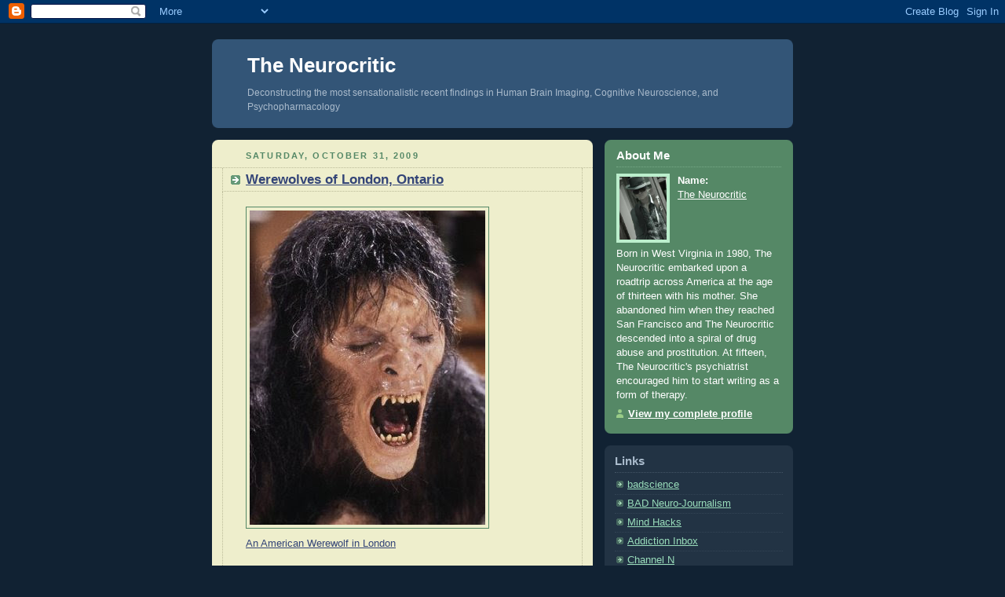

--- FILE ---
content_type: text/html; charset=UTF-8
request_url: https://neurocritic.blogspot.com/2009/10/
body_size: 48628
content:
<!DOCTYPE html PUBLIC "-//W3C//DTD XHTML 1.0 Strict//EN" "http://www.w3.org/TR/xhtml1/DTD/xhtml1-strict.dtd">

<html xmlns="http://www.w3.org/1999/xhtml" xml:lang="en" lang="en">

<head>

<!-- Global site tag (gtag.js) - Google Analytics -->
<script async src="https://www.googletagmanager.com/gtag/js?id=UA-526067-1"></script>
<script>
  window.dataLayer = window.dataLayer || [];
  function gtag(){dataLayer.push(arguments);}
  gtag('js', new Date());

  gtag('config', 'UA-526067-1');
</script>


  <title>The Neurocritic: October 2009</title>

  <script type="text/javascript">(function() { (function(){function b(g){this.t={};this.tick=function(h,m,f){var n=f!=void 0?f:(new Date).getTime();this.t[h]=[n,m];if(f==void 0)try{window.console.timeStamp("CSI/"+h)}catch(q){}};this.getStartTickTime=function(){return this.t.start[0]};this.tick("start",null,g)}var a;if(window.performance)var e=(a=window.performance.timing)&&a.responseStart;var p=e>0?new b(e):new b;window.jstiming={Timer:b,load:p};if(a){var c=a.navigationStart;c>0&&e>=c&&(window.jstiming.srt=e-c)}if(a){var d=window.jstiming.load;
c>0&&e>=c&&(d.tick("_wtsrt",void 0,c),d.tick("wtsrt_","_wtsrt",e),d.tick("tbsd_","wtsrt_"))}try{a=null,window.chrome&&window.chrome.csi&&(a=Math.floor(window.chrome.csi().pageT),d&&c>0&&(d.tick("_tbnd",void 0,window.chrome.csi().startE),d.tick("tbnd_","_tbnd",c))),a==null&&window.gtbExternal&&(a=window.gtbExternal.pageT()),a==null&&window.external&&(a=window.external.pageT,d&&c>0&&(d.tick("_tbnd",void 0,window.external.startE),d.tick("tbnd_","_tbnd",c))),a&&(window.jstiming.pt=a)}catch(g){}})();window.tickAboveFold=function(b){var a=0;if(b.offsetParent){do a+=b.offsetTop;while(b=b.offsetParent)}b=a;b<=750&&window.jstiming.load.tick("aft")};var k=!1;function l(){k||(k=!0,window.jstiming.load.tick("firstScrollTime"))}window.addEventListener?window.addEventListener("scroll",l,!1):window.attachEvent("onscroll",l);
 })();</script><script type="text/javascript">function a(){var b=window.location.href,c=b.split("?");switch(c.length){case 1:return b+"?m=1";case 2:return c[1].search("(^|&)m=")>=0?null:b+"&m=1";default:return null}}var d=navigator.userAgent;if(d.indexOf("Mobile")!=-1&&d.indexOf("WebKit")!=-1&&d.indexOf("iPad")==-1||d.indexOf("Opera Mini")!=-1||d.indexOf("IEMobile")!=-1){var e=a();e&&window.location.replace(e)};
</script><meta http-equiv="Content-Type" content="text/html; charset=UTF-8" />
<meta name="generator" content="Blogger" />
<link rel="icon" type="image/vnd.microsoft.icon" href="https://www.blogger.com/favicon.ico"/>
<link rel="alternate" type="application/atom+xml" title="The Neurocritic - Atom" href="https://neurocritic.blogspot.com/feeds/posts/default" />
<link rel="alternate" type="application/rss+xml" title="The Neurocritic - RSS" href="https://neurocritic.blogspot.com/feeds/posts/default?alt=rss" />
<link rel="service.post" type="application/atom+xml" title="The Neurocritic - Atom" href="https://www.blogger.com/feeds/21605329/posts/default" />
<link rel="stylesheet" type="text/css" href="https://www.blogger.com/static/v1/v-css/1601750677-blog_controls.css"/>
<link rel="stylesheet" type="text/css" href="https://www.blogger.com/dyn-css/authorization.css?targetBlogID=21605329&zx=fb89b11d-9a29-49bf-b4ea-1a27891dc683"/>


  <style type="text/css">
/*
-----------------------------------------------
Blogger Template Style
Name:     Rounders 3
Designer: Douglas Bowman
URL:      www.stopdesign.com
Date:     27 Feb 2004
----------------------------------------------- */


body {
  background:#123;
  margin:0;
  padding:20px 10px;
  text-align:center;
  font:x-small/1.5em "Trebuchet MS",Verdana,Arial,Sans-serif;
  color:#ccc;
  font-size/* */:/**/small;
  font-size: /**/small;
  }


/* Page Structure
----------------------------------------------- */
/* The images which help create rounded corners depend on the 
   following widths and measurements. If you want to change 
   these measurements, the images will also need to change.
   */
@media all {
  #content {
    width:740px;
    margin:0 auto;
    text-align:left;
    }
  #main {
    width:485px;
    float:left;
    background:#eec url("//www.blogblog.com/rounders3/corners_main_bot.gif") no-repeat left bottom;
    margin:15px 0 0;
    padding:0 0 10px;
    color:#333;
    font-size:97%;
    line-height:1.5em;
    }
  #main2 {
    float:left;
    width:100%;
    background:url("//www.blogblog.com/rounders3/corners_main_top.gif") no-repeat left top;
    padding:10px 0 0;
    }
  #sidebar {
    width:240px;
    float:right;
    margin:15px 0 0;
    font-size:97%;
    line-height:1.5em;
    }
  }
@media handheld {
  #content {
    width:90%;
    }
  #main {
    width:100%;
    float:none;
    background:#eec;
    }
  #main2 {
    float:none;
    width:100%;
    background:none;
    }
  #sidebar {
    width:100%;
    float:none;
    }
  }


/* Links
----------------------------------------------- */
a:link {
  color:#9db;
  }
a:visited {
  color:#798;
  }
a:hover {
  color:#fff;
  }
a img {
  border-width:0;
  }
#main a:link {
  color:#347;
  }
#main a:visited {
  color:#666;
  }
#main a:hover {
  color:#68a
  }


/* Blog Header
----------------------------------------------- */
@media all {
  #header {
    background:#357 url("//www.blogblog.com/rounders3/corners_cap_bot.gif") no-repeat left bottom;
    margin:0 0 0;
    padding:0 0 8px;
    color:#fff;
    }
  #header div {
    background:url("//www.blogblog.com/rounders3/corners_cap_top.gif") no-repeat left top;
    padding:8px 15px 0;
    }
  }
@media handheld {
  #header {
    background:#357;
    }
  #header div {
    background:none;
    }
  }
#blog-title {
  margin:0;
  padding:10px 30px 5px;
  font-size:200%;
  line-height:1.2em;
  }
#blog-title a {
  text-decoration:none;
  color:#fff;
  }
#description {
  margin:0;
  padding:5px 30px 10px;
  font-size:94%;
  line-height:1.5em;
  color:#abc;
  }


/* Posts
----------------------------------------------- */
.date-header {
  margin:0 28px 0 43px;
  font-size:85%;
  line-height:2em;
  text-transform:uppercase;
  letter-spacing:.2em;
  color:#586;
  }
.post {
  margin:.3em 0 25px;
  padding:0 13px;
  border:1px dotted #bb9;
  border-width:1px 0;
  }
.post-title {
  margin:0;
  font-size:135%;
  line-height:1.5em;
  background:url("//www.blogblog.com/rounders3/icon_arrow.gif") no-repeat 10px .5em;
  display:block;
  border:1px dotted #bb9;
  border-width:0 1px 1px;
  padding:2px 14px 2px 29px;
  color:#333;
  }
#main a.title-link, .post-title strong {
  text-decoration:none;
  display:block;
  }
#main a.title-link:hover {
  background-color:#fff;
  color:#000;
  }
.post-body {
  border:1px dotted #bb9;
  border-width:0 1px 1px;
  border-bottom-color:#eec;
  padding:10px 14px 1px 29px;
  }
html>body .post-body {
  border-bottom-width:0;
  }
.post p {
  margin:0 0 .75em;
  }
p.post-footer {
  background:#fff;
  margin:0;
  padding:2px 14px 2px 29px;
  border:1px dotted #bb9;
  border-bottom:1px solid #eee;
  font-size:100%;
  line-height:1.5em;
  color:#666;
  text-align:right;
  }
html>body p.post-footer {
  border-bottom-color:transparent;
  }
p.post-footer em {
  display:block;
  float:left;
  text-align:left;
  font-style:normal;
  }
a.comment-link {
  /* IE5.0/Win doesn't apply padding to inline elements,
     so we hide these two declarations from it */
  background/* */:/**/url("//www.blogblog.com/rounders3/icon_comment.gif") no-repeat 0 45%;
  padding-left:14px;
  }
html>body a.comment-link {
  /* Respecified, for IE5/Mac's benefit */
  background:url("//www.blogblog.com/rounders3/icon_comment.gif") no-repeat 0 45%;
  padding-left:14px;
  }
.post img {
  margin:0 0 5px 0;
  padding:4px;
  border:1px solid #586;
  }
blockquote {
  margin:.75em 0;
  border:1px dotted #596;
  border-width:1px 0;
  padding:5px 15px;
  }
.post blockquote p {
  margin:.5em 0;
  }


/* Comments
----------------------------------------------- */
#comments {
  margin:-25px 13px 0;
  border:1px dotted #6a7;
  border-width:0 1px 1px;
  padding:20px 0 15px 0;
  }
#comments h4 {
  margin:0 0 10px;
  padding:0 14px 2px 29px;
  border-bottom:1px dotted #6a7;
  font-size:120%;
  line-height:1.4em;
  color:#333;
  }
#comments-block {
  margin:0 15px 0 9px;
  }
.comment-data {
  background:url("//www.blogblog.com/rounders3/icon_comment.gif") no-repeat 2px .3em;
  margin:.5em 0;
  padding:0 0 0 20px;
  color:#666;
  }
.comment-poster {
  font-weight:bold;
  }
.comment-body {
  margin:0 0 1.25em;
  padding:0 0 0 20px;
  }
.comment-body p {
  margin:0 0 .5em;
  }
.comment-timestamp {
  margin:0 0 .5em;
  padding:0 0 .75em 20px;
  color:#fff;
  }
.comment-timestamp a:link {
  color:#fff;
  }
.deleted-comment {
  font-style:italic;
  color:gray;
  }


/* Profile
----------------------------------------------- */
@media all {
  #profile-container {
    background:#586 url("//www.blogblog.com/rounders3/corners_prof_bot.gif") no-repeat left bottom;
    margin:0 0 15px;
    padding:0 0 10px;
    color:#fff;
    }
  #profile-container h2 {
    background:url("//www.blogblog.com/rounders3/corners_prof_top.gif") no-repeat left top;
    padding:10px 15px .2em;
    margin:0;
    border-width:0;
    font-size:115%;
    line-height:1.5em;
    color:#fff;
    }
  }
@media handheld {
  #profile-container {
    background:#586;
    }
  #profile-container h2 {
    background:none;
    }
  }

.profile-datablock {
  margin:0 15px .5em;
  border-top:1px dotted #7a8;
  padding-top:8px;
  }
.profile-img {display:inline;}
.profile-img img {
  float:left;
  margin:0 10px 5px 0;
  border:4px solid #bec;
  }
.profile-data strong {
  display:block;
  }
#profile-container p {
  margin:0 15px .5em;
  }
#profile-container .profile-textblock {
  clear:left;
  }
#profile-container a {
  color:#fff;
  }
.profile-link a {
  background:url("//www.blogblog.com/rounders3/icon_profile.gif") no-repeat 0 .1em;
  padding-left:15px;
  font-weight:bold;
  }
ul.profile-datablock {
  list-style-type:none;
  }


/* Sidebar Boxes
----------------------------------------------- */
@media all {
  .box {
    background:#234 url("//www.blogblog.com/rounders3/corners_side_top.gif") no-repeat left top;
    margin:0 0 15px;
    padding:10px 0 0;
    color:#abc;
    }
  .box2 {
    background:url("//www.blogblog.com/rounders3/corners_side_bot.gif") no-repeat left bottom;
    padding:0 13px 8px;
    }
  }
@media handheld {
  .box {
    background:#234;
    }
  .box2 {
    background:none;
    }
  }
.sidebar-title {
  margin:0;
  padding:0 0 .2em;
  border-bottom:1px dotted #456;
  font-size:115%;
  line-height:1.5em;
  color:#abc;
  }
.box ul {
  margin:.5em 0 1.25em;
  padding:0 0px;
  list-style:none;
  }
.box ul li {
  background:url("//www.blogblog.com/rounders3/icon_arrow_sm.gif") no-repeat 2px .25em;
  margin:0;
  padding:0 0 3px 16px;
  margin-bottom:3px;
  border-bottom:1px dotted #345;
  line-height:1.4em;
  }
.box p {
  margin:0 0 .6em;
  }


/* Footer
----------------------------------------------- */
#footer {
  clear:both;
  margin:0;
  padding:15px 0 0;
  }
@media all {
  #footer div {
    background:#357 url("//www.blogblog.com/rounders3/corners_cap_top.gif") no-repeat left top;
    padding:8px 0 0;
    color:#fff;
    }
  #footer div div {
    background:url("//www.blogblog.com/rounders3/corners_cap_bot.gif") no-repeat left bottom;
    padding:0 15px 8px;
    }
  }
@media handheld {
  #footer div {
    background:#357;
    }
  #footer div div {
    background:none;
    }
  }
#footer hr {display:none;}
#footer p {margin:0;}
#footer a {color:#fff;} 
  </style>

 
<link rel="stylesheet" href="https://fonts.googleapis.com/css2?display=swap&family=Roboto"><meta name='google-adsense-platform-account' content='ca-host-pub-1556223355139109'/>
<meta name='google-adsense-platform-domain' content='blogspot.com'/>
<!-- --><style type="text/css">@import url(//www.blogger.com/static/v1/v-css/navbar/3334278262-classic.css);
div.b-mobile {display:none;}
</style>

</head>



<body><script type="text/javascript">
    function setAttributeOnload(object, attribute, val) {
      if(window.addEventListener) {
        window.addEventListener('load',
          function(){ object[attribute] = val; }, false);
      } else {
        window.attachEvent('onload', function(){ object[attribute] = val; });
      }
    }
  </script>
<div id="navbar-iframe-container"></div>
<script type="text/javascript" src="https://apis.google.com/js/platform.js"></script>
<script type="text/javascript">
      gapi.load("gapi.iframes:gapi.iframes.style.bubble", function() {
        if (gapi.iframes && gapi.iframes.getContext) {
          gapi.iframes.getContext().openChild({
              url: 'https://www.blogger.com/navbar/21605329?origin\x3dhttps://neurocritic.blogspot.com',
              where: document.getElementById("navbar-iframe-container"),
              id: "navbar-iframe"
          });
        }
      });
    </script>

<!-- Begin #content - Centers all content and provides edges for floated columns -->

<div id="content">



<!-- Blog Header -->

<div id="header"><div>

  <h1 id="blog-title">
    
	The Neurocritic
	
  </h1>
  <p id="description">Deconstructing the most sensationalistic recent findings  in Human Brain Imaging, Cognitive Neuroscience, and Psychopharmacology</p>

</div></div>





<!-- Begin #main - Contains main-column blog content -->

<div id="main"><div id="main2"><div id="main3">



    
  <h2 class="date-header">Saturday, October 31, 2009</h2>
  

  

     

  <!-- Begin .post -->

  <div class="post"><a name="7557360775350491454"></a>

     

  <h3 class="post-title"><span class="PostTitle">
<a href="http://neurocritic.blogspot.com/2009/10/werewolves-of-london-ontario.html">
Werewolves of London, Ontario</a></span>
  </h3>


    <div class="post-body">

      <p>
      <div style="clear:both;"></div><a onblur="try {parent.deselectBloggerImageGracefully();} catch(e) {}" href="https://blogger.googleusercontent.com/img/b/R29vZ2xl/AVvXsEjXFmCbEGCMlzkqx0I_1lgxqRnAUjoeyBPnWWS-YBOIDiFy0W2EPw5pv_KrRpcpcNm7_i2K6y0XMsmwBHbjV0QV6TZXe5ccybWY2gtVxU_QlKjMyTfdv4qJyAW8EBh_4e9v-KUyow/s1600-h/American+Werewolf+In+London.jpg"><img id="BLOGGER_PHOTO_ID_5398826206084226354" style="WIDTH: 300px; CURSOR: pointer; HEIGHT: 400px" alt="" src="https://blogger.googleusercontent.com/img/b/R29vZ2xl/AVvXsEjXFmCbEGCMlzkqx0I_1lgxqRnAUjoeyBPnWWS-YBOIDiFy0W2EPw5pv_KrRpcpcNm7_i2K6y0XMsmwBHbjV0QV6TZXe5ccybWY2gtVxU_QlKjMyTfdv4qJyAW8EBh_4e9v-KUyow/s400/American+Werewolf+In+London.jpg" border="0" /></a><br /><a style="FONT-FAMILY: arial" href="http://en.wikipedia.org/wiki/An_American_Werewolf_in_London">An American Werewolf in London</a><br /><br /><a title="This post was chosen as an Editor's Selection for ResearchBlogging.org" href="http://researchblogging.org/news/?p=593"><img style="BORDER-RIGHT: 0pt; BORDER-TOP: 0pt; BORDER-LEFT: 0pt; BORDER-BOTTOM: 0pt" src="https://lh3.googleusercontent.com/blogger_img_proxy/AEn0k_sMX4unKTduPZ7LR7Ew4LdWqBYIVrBDCVfCAwOnNOq7TFrz9b1E6DvPNoBWeXkJORq-fekJCoAiB_ZeBvRB8K4TFnKBNsUpfpWErcCy32m4MafxvO1cL4sbV4BnyU8t-FIjrbwHY7ELOwScMYufqNo-fQ=s0-d"></a><br />In the last post, we learned about the <a href="http://neurocritic.blogspot.com/2009/10/psychopharmacology-of-lycanthropy.html">Psychopharmacology of Lycanthropy</a> (and "endogenous lycanthropogens") from the April 1, 1992 issue of the <a href="http://www.ncbi.nlm.nih.gov/pmc/articles/PMC1488317/"><span style="FONT-STYLE: italic">Canadian Medical Association Journal</span></a> (<a href="http://www.ncbi.nlm.nih.gov/pmc/articles/PMC1488342/?tool=pubmed">Davis et al., 1992</a>). In a more serious review on clinical lycanthropy in the <a href="http://bjp.rcpsych.org/contents-by-date.0.dtl"><span style="FONT-STYLE: italic">British Journal of Psychiatry</span></a> Coll, O'Sullivan, and Browne (1985; <a href="http://bjp.rcpsych.org/cgi/reprint/147/2/201.pdf">PDF</a>) began by stating:<br /><blockquote><a href="http://en.wikipedia.org/wiki/Clinical_lycanthropy">Lycanthropy</a> is the delusion in which an individual believes he has been transformed into an animal, traditionally a wolf. Descriptions of this syndrome are found in the earliest medical writings such as those of the Greek <a href="http://en.wikipedia.org/wiki/Paul_of_Aegina">Paulus Aegineta</a> in the seventh century A.D. (Adams, 1844). There is also a biblical description of the syndrome in the Book of Daniel. <a href="http://en.wikipedia.org/wiki/Nebuchadnezzar_II#Portrayal_in_the_books_of_Daniel_and_Jeremiah">Nebuchadnezzar</a> (605-562 B.C.), the king who rebuilt Babylon, succumbed to a lycanthropic state after suffering from an apparent depressive illness for seven years.</blockquote><a onblur="try {parent.deselectBloggerImageGracefully();} catch(e) {}" href="https://blogger.googleusercontent.com/img/b/R29vZ2xl/AVvXsEj0ShBBmCwdfQbHaIsePWs2i-onegnqLVDncW3aVhQ-8R70_kZH0pMdOBlmvVTfZHePAmBFyVDWwh-gY0R6TGWbAXSsrALzIC9fVEKHHKrxSBI12_HHbnc_EDG_4K6_1SKA6O668w/s1600-h/William+Blake_Nebukadnezar2.jpg"><img id="BLOGGER_PHOTO_ID_5398833577364968402" style="WIDTH: 400px; CURSOR: pointer; HEIGHT: 285px" alt="" src="https://blogger.googleusercontent.com/img/b/R29vZ2xl/AVvXsEj0ShBBmCwdfQbHaIsePWs2i-onegnqLVDncW3aVhQ-8R70_kZH0pMdOBlmvVTfZHePAmBFyVDWwh-gY0R6TGWbAXSsrALzIC9fVEKHHKrxSBI12_HHbnc_EDG_4K6_1SKA6O668w/s400/William+Blake_Nebukadnezar2.jpg" border="0" /></a><br /><i style="FONT-FAMILY: arial"><a title="Nebuchadnezzar (Blake)" href="http://en.wikipedia.org/wiki/Nebuchadnezzar_%28Blake%29">Nebuchadnezzar</a></i><span style="font-family:arial;">, by </span><a title="William Blake" style="FONT-FAMILY: arial" href="http://en.wikipedia.org/wiki/William_Blake">William Blake</a><br /><br />In his 1621 magnum opus, <i><a href="http://en.wikipedia.org/wiki/The_Anatomy_of_Melancholy">The Anatomy of Melancholy</a></i>, <a title="Robert Burton (scholar)" href="http://en.wikipedia.org/wiki/Robert_Burton_%28scholar%29">Robert Burton</a> (aka Democritus Junior) explained it thusly (in <a href="http://www.gutenberg.org/files/10800/10800-h/ampart1.html">Part 1</a>):<br /><blockquote>Lycanthropia, which Avicenna calls <span lang="la" style="FONT-STYLE: italic">cucubuth</span>, others <span lang="la" style="FONT-STYLE: italic">lupinam insaniam</span>, or wolf-madness, when men run howling about graves and fields in the night, and will not be persuaded but that they are wolves, or some such beasts. <span style="FONT-WEIGHT: bold">Aetius and Paulus call it a kind of melancholy; but I should rather refer it to madness, as most do.</span> Some make a doubt of it whether there be any such disease. Donat ab Altomari saith, that he saw two of them in his time: Wierus tells a story of such a one at Padua 1541, that would not believe to the contrary, but that he was a wolf... And Nebuchadnezzar in Daniel, as some interpreters hold, was only troubled with this kind of madness. This disease perhaps gave occasion to that bold assertion of Pliny, some men were turned into wolves in his time, and from wolves to men again: and to that fable of Pausanias, of a man that was ten years a wolf, and afterwards turned to his former shape: to Ovid's tale of Lycaon, &amp;c. </blockquote>Not surprisingly, the modern-day diagnosis given to individuals afflicted with this delusion is usually a psychotic disorder in the context of schizophrenia (<a href="http://www.ncbi.nlm.nih.gov/pmc/articles/PMC1291962/?tool=pubmed">Fahy, 1989</a>), severe depression (<a href="http://www.ncbi.nlm.nih.gov/pubmed/4041695">Coll et al., 1985</a>; <a href="http://content.karger.com/produktedb/produkte.asp?typ=fulltext&amp;file=psp32169">Rao et al., 1999</a>; <a href="http://www3.interscience.wiley.com/journal/121556784/abstract">Younis &amp; Moselhy, 2009</a>), or bipolar disorder (<a href="http://bjp.rcpsych.org/cgi/content/abstract/163/5/684">Verdoux &amp; Bourgeois, 1993</a>).<br /><br /><a onblur="try {parent.deselectBloggerImageGracefully();} catch(e) {}" href="https://blogger.googleusercontent.com/img/b/R29vZ2xl/AVvXsEieDarZ7dPT1Lc8hg9vb6tf3jb-I2OTS2VWRE2UEFeZHcHYt2C-_GSDEX3uHgz_6D83bWxkKPhNfG8ohIYTLPQ94kX6fg9uY2xG5ozXn7FxJqgP0v4Sxq_-gMHJjy9ScnrBNzVLVA/s1600-h/Wolfman_2010.jpg"><img id="BLOGGER_PHOTO_ID_5398891318912115474" style="WIDTH: 267px; CURSOR: pointer; HEIGHT: 400px" alt="" src="https://blogger.googleusercontent.com/img/b/R29vZ2xl/AVvXsEieDarZ7dPT1Lc8hg9vb6tf3jb-I2OTS2VWRE2UEFeZHcHYt2C-_GSDEX3uHgz_6D83bWxkKPhNfG8ohIYTLPQ94kX6fg9uY2xG5ozXn7FxJqgP0v4Sxq_-gMHJjy9ScnrBNzVLVA/s400/Wolfman_2010.jpg" border="0" /></a><br /><a title="Benicio del Toro" style="FONT-FAMILY: arial" href="http://en.wikipedia.org/wiki/Benicio_del_Toro">Benicio del Toro</a><span style="font-family:arial;"> stars in </span><a style="FONT-FAMILY: arial" href="http://www.thewolfmanmovie.com/"><span style="FONT-STYLE: italic">The Wolfman</span></a><span style="font-family:arial;">, to be released in Feb. 2010.</span><br /><br />However, imaginary transmogrification isn't restricted to the lupine variety. A comprehensive review of the literature between 1966–2002 (<a href="http://dx.doi.org/10.1046/j.1600-0447.2003.00243.x"><span class="Z3988" title="ctx_ver=" tags="Anthropology%2CPsychology%2CPsychiatry%2C+Abnormal+Psychology%2C+Neurology" rfe_dat="bpr3.included=" au="Dietrich%2C+D.&amp;rft.au=" au="Garlipp%2C+P.&amp;rft.au=" epage="22&amp;rft.artnum=" issue="1&amp;rft.spage=" date="2004&amp;rft.volume=" atitle="Lycanthropy+-+psychopathological+and+psychodynamical+aspects&amp;rft.issn=" rft_id="info%3Adoi%2F10.1046%2Fj.1600-0447.2003.00243.x&amp;rfr_id=" rft_val_fmt="info%3Aofi%2Ffmt%3Akev%3Amtx%3Ajournal&amp;rft.jtitle=">Garlipp et al., 2004</span></a>) identified 21 articles, primarily case studies:<br /><blockquote>In the current medical literature man–animal metamorphoses were described concerning the following animals: wolf/werewolf, dog, gerbil, rabbit, horse, tiger, cat, bird, unspecified animal species, frog and bee. In Asia, Africa and South America, metamorphoses in tiger, hyena, crocodile and shark were observed.</blockquote>The authors mention that the specifics can be influenced by cultural factors. But then they deliver the <a href="http://www.mc.maricopa.edu/dept/d46/psy/dev/Fall98/Theories/Psycho.html">psychodynamic perspective</a> promised in the review's title (and a bit of condescension):<br /><blockquote>The symptomatology can be seen as a continuity spectrum of developmental and culture dependent normal behaviour via transitional – a fantasy of an artist – and partial forms to the whole picture of lycanthropy described by Keck et al. (1988). The length of transformation is usually short, symptomatology has mostly disappeared in a week's time. People who live in preindustrial societies and people living on isolated countrysides are predisposed. Other precipitating factors seem to be subconscious sexual conflicts.</blockquote>Finally, they end with precipitating psychopathology:<br /><blockquote>Lycanthropic symptomatology can be seen in different mental diseases. Most of the patients suffer from an affective disorder or from schizophrenia. Furthermore, the man–animal metamorphosis can be seen after the intake of psychotropic substances including cannabinoids as well as alcohol abuse. Rarely, lycanthropy is reported in personality disorders. Case reports can be found concerning organic psychosyndromes, dementia and epilepsy. </blockquote>We'll end with an article from the <span style="FONT-STYLE: italic">Canadian Journal of Psychiatry</span>, on two unusual case reports (<a href="http://www.ncbi.nlm.nih.gov/pubmed/11582831">Gödecke-Koch et al., 2001</a>):<br /><span style="FONT-WEIGHT: bold"></span><blockquote><span style="FONT-WEIGHT: bold">Case Report 1</span><br />A 34-year old woman suffering from schizophrenia came to the emergency department. At first, she was mutistic; later she seemed agitated and tense. Suddenly, she started moving like a frog, jumping around, making frog-like noises, and showing her tongue as though in tend ing to catch a fly. We found out that she had taken part in a workshop about fairy tales prior to becoming symptomatic. An organic cause was excluded, and no drug intake was found. <p></p><span style="FONT-WEIGHT: bold">Case report 2</span><br /><a onblur="try {parent.deselectBloggerImageGracefully();} catch(e) {}" href="https://blogger.googleusercontent.com/img/b/R29vZ2xl/AVvXsEjTM4qo4eX_UJuQU7D1sZVu8SCW7do1R_E2fvjYJtx-sEuzDvAmbXqlL65CXsysSe3hwMXt8kkkTR9RFQaPZu2HkAjs5Ep8rrqet9d-fAfQmzjEFx9i5kDqV1tJLCvN-_4RgmK8xg/s1600-h/Belushi+bee.jpg"><img id="BLOGGER_PHOTO_ID_5398953254551382914" style="FLOAT: right; MARGIN: 0pt 0pt 10px 10px; WIDTH: 200px; CURSOR: pointer; HEIGHT: 150px" alt="" src="https://blogger.googleusercontent.com/img/b/R29vZ2xl/AVvXsEjTM4qo4eX_UJuQU7D1sZVu8SCW7do1R_E2fvjYJtx-sEuzDvAmbXqlL65CXsysSe3hwMXt8kkkTR9RFQaPZu2HkAjs5Ep8rrqet9d-fAfQmzjEFx9i5kDqV1tJLCvN-_4RgmK8xg/s200/Belushi+bee.jpg" border="0" /></a>A 24-year-old woman suffering from schizophrenia reported a strange feeling that could not be properly described, together with the feeling that she was becoming a bee and getting smaller and smaller. She also felt a burning sensation in her thighs. She attributed her metamorphosis to her being stung by bees as a child and the “splashes of bee” that had touched her. ... No organic causes could be found, and drug screening tested negative. <p></p>To date, the metamorphosis into a frog or a bee has not been described in the medical literature.</blockquote>It's nearly a full moon, but somehow the idea of <a href="http://current.com/items/89087510_azureus-sapiens.htm">human/frog hybrids</a> (and human bees, if not in swarms or of the killer variety) isn't all that scary.<br /><br /><span style="FONT-WEIGHT: bold">References</span><br /><br />Coll PG, O'Sullivan G, Browne PJ. (1985). Lycanthropy lives on. <span style="FONT-STYLE: italic">Br J Psychiatry</span> 147:201-2. [<a href="http://bjp.rcpsych.org/cgi/reprint/147/2/201.pdf">PDF</a>]<br /><br />Fahy TA. (1989). <span style="FONT-STYLE: italic"><a href="http://www.ncbi.nlm.nih.gov/pmc/articles/PMC1291962/?tool=pubmed">Lycanthropy: a review</a>.</span> J R Soc Med. 82:37-9.<br /><br /><span class="Z3988" title="ctx_ver=" tags="Anthropology%2CPsychology%2CPsychiatry%2C+Abnormal+Psychology%2C+Neurology" rfe_dat="bpr3.included=" au="Dietrich%2C+D.&amp;rft.au=" au="Garlipp%2C+P.&amp;rft.au=" epage="22&amp;rft.artnum=" issue="1&amp;rft.spage=" date="2004&amp;rft.volume=" atitle="Lycanthropy+-+psychopathological+and+psychodynamical+aspects&amp;rft.issn=" rft_id="info%3Adoi%2F10.1046%2Fj.1600-0447.2003.00243.x&amp;rfr_id=" rft_val_fmt="info%3Aofi%2Ffmt%3Akev%3Amtx%3Ajournal&amp;rft.jtitle=">Garlipp, P., Gödecke-Koch, T., Dietrich, D., &amp; Haltenhof, H. (2004). Lycanthropy - psychopathological and psychodynamical aspects. <span style="FONT-STYLE: italic">Acta Psychiatrica Scandinavica, 109</span> (1), 19-22. DOI: <a href="http://dx.doi.org/10.1046/j.1600-0447.2003.00243.x" rev="review">10.1046/j.1600-0447.2003.00243.x</a></span><br /><br />Gödecke-Koch T, Garlipp P, Haltenhof H, Dietrich DE. (2001). <a href="http://www.ncbi.nlm.nih.gov/pubmed/11582831">Lycanthropy: 2 case reports</a>. <span style="FONT-STYLE: italic">Can J Psychiatry</span> 46:659.<br /><br />Rao K, Gangadhar BN, Janakiramiah N. (1999). <a href="http://content.karger.com/produktedb/produkte.asp?typ=fulltext&amp;file=psp32169">Lycanthropy in depression: two case reports</a>. <span style="FONT-STYLE: italic">Psychopathology</span> 32:169-72.<br /><br />Verdoux H, Bourgeois M. (1993). <a href="http://bjp.rcpsych.org/cgi/content/abstract/163/5/684">A partial form of lycanthropy with hair delusion in a manic-depressive patient</a>. <span style="FONT-STYLE: italic">Br J Psychiatry</span> 163:684-6.<br /><br />Younis AA, Moselhy HF. (2009). <a href="http://www3.interscience.wiley.com/journal/121556784/abstract">Lycanthropy alive in Babylon: the existence of archetype</a>. <span style="FONT-STYLE: italic">Acta Psychiatr Scand.</span> 119:161-4<br /><br /><object height="225" width="420"><param name="movie" value="//www.youtube.com/v/8Xo4Pp4jdzw&amp;hl=en&amp;fs=1&amp;rel=0"><param name="allowFullScreen" value="true"><param name="allowscriptaccess" value="always"><embed src="//www.youtube.com/v/8Xo4Pp4jdzw&amp;hl=en&amp;fs=1&amp;rel=0" type="application/x-shockwave-flash" allowscriptaccess="always" allowfullscreen="true" height="225" width="420"></embed></object><div style="clear:both; padding-bottom:0.25em"></div>
    </p>

    </div>

    <p class="post-footer">
      <em>posted by The Neurocritic @ <a href="http://neurocritic.blogspot.com/2009/10/werewolves-of-london-ontario.html" title="permanent link">7:43 PM</a></em> &nbsp;
      
         <a class="comment-link" href="https://www.blogger.com/comment/fullpage/post/21605329/7557360775350491454"location.href=https://www.blogger.com/comment/fullpage/post/21605329/7557360775350491454;>3 comments</a>
      
  <span class="item-action"><a href="https://www.blogger.com/email-post/21605329/7557360775350491454" title="Email Post"><img class="icon-action" alt="" src="https://resources.blogblog.com/img/icon18_email.gif" height="13" width="18"/></a></span><span class="item-control blog-admin pid-1883136128"><a style="border:none;" href="https://www.blogger.com/post-edit.g?blogID=21605329&postID=7557360775350491454&from=pencil" title="Edit Post"><img class="icon-action" alt="" src="https://resources.blogblog.com/img/icon18_edit_allbkg.gif" height="18" width="18"></a></span>

<div style="text-align: right;"><span style="font-size: x-small;"><span style="font-family: Arial,Helvetica,sans-serif;"><p id="postfeeds">Subscribe to Post Comments [<a target="_blank" href="https://neurocritic.blogspot.com/feeds/7557360775350491454/comments/default" type="application/atom+xml">Atom</a>]</span></p></div>

<p><!-- AddThis Button BEGIN -->
<div class="addthis_toolbox addthis_default_style ">
<a class="addthis_button_google_plusone" g:plusone:count="false"></a>
<a class="addthis_button_preferred_1"></a>
<a class="addthis_button_preferred_2"></a>
<a class="addthis_button_preferred_3"></a>
<a class="addthis_button_preferred_4"></a>
<a class="addthis_button_compact"></a>
</div>
<script type="text/javascript" src="//s7.addthis.com/js/300/addthis_widget.js#pubid=xa-4ef774ee143ab255"></script>
<!-- AddThis Button END --></p>
  
  </div>

  <!-- End .post -->

  


  <!-- Begin #comments -->
 

  <!-- End #comments -->



    

  

     

  <!-- Begin .post -->

  <div class="post"><a name="8148874048365746984"></a>

     

  <h3 class="post-title"><span class="PostTitle">
<a href="http://neurocritic.blogspot.com/2009/10/psychopharmacology-of-lycanthropy.html">
Psychopharmacology of Lycanthropy</a></span>
  </h3>


    <div class="post-body">

      <p>
      <div style="clear:both;"></div><a onblur="try {parent.deselectBloggerImageGracefully();} catch(e) {}" href="https://blogger.googleusercontent.com/img/b/R29vZ2xl/AVvXsEiyJjpF4meDf8sPMMtRyfRv71Y6X_wOXtYBKiF3Y44xkV75uxwH-PD8hqRMHwlavK6phqvS7qsoFizJAdYZFuQJ4dRLJHIj1oLSFydS1R2jRZd0tXW_fgqJalXLWwwBR4-XICW6ow/s1600-h/transmogrification+after+exposure+to+illumination+at+lunar+wavelengths.jpg"><img style="cursor: pointer; width: 400px; height: 281px;" src="https://blogger.googleusercontent.com/img/b/R29vZ2xl/AVvXsEiyJjpF4meDf8sPMMtRyfRv71Y6X_wOXtYBKiF3Y44xkV75uxwH-PD8hqRMHwlavK6phqvS7qsoFizJAdYZFuQJ4dRLJHIj1oLSFydS1R2jRZd0tXW_fgqJalXLWwwBR4-XICW6ow/s400/transmogrification+after+exposure+to+illumination+at+lunar+wavelengths.jpg" alt="" id="BLOGGER_PHOTO_ID_5398696771286444178" border="0" /></a><br /><span style="font-family:arial;"><span style="font-weight: bold;">Fig. 5 (<a href="http://www.ncbi.nlm.nih.gov/pmc/articles/PMC1488342/?tool=pubmed">Davis et al., 1992</a>)</span>: Drawing from an original photograph by Kirschbaum of one of his subjects undergoing transmogrification after experimental exposure to amplified illumination at lunar wavelengths.</span><br /><br />VERY ORIGINAL RESEARCH * RECHERCHES EXTRAORDINAIRES<p></p><span style="font-style: italic;font-size:85%;" >From the Orphan Drug Research Institute (an affiliate of Yoknapatawpha University), 666 Rowanoak Circle, Jefferson, Miss. This is the first report from the institute's Orphan Drug Development Program.</span><br /><span style="font-weight: bold;"></span><blockquote><a onblur="try {parent.deselectBloggerImageGracefully();} catch(e) {}" href="https://blogger.googleusercontent.com/img/b/R29vZ2xl/AVvXsEiyIE6FGy0yeGVLOXW2XHBpkWiPunhag0YPihB7m96XIhvvFL-rIlo-rHSo5wZH-UYtfX_rFyZgMl99-GrcmM2aYaUti1DrnBWWCk7puXqkAsTXBwRGEQCd91xfEdhwBpNZsAUIpw/s1600-h/MJF+teen+wolf.jpg"><img style="margin: 0pt 0pt 10px 10px; float: right; cursor: pointer; width: 150px; height: 135px;" src="https://blogger.googleusercontent.com/img/b/R29vZ2xl/AVvXsEiyIE6FGy0yeGVLOXW2XHBpkWiPunhag0YPihB7m96XIhvvFL-rIlo-rHSo5wZH-UYtfX_rFyZgMl99-GrcmM2aYaUti1DrnBWWCk7puXqkAsTXBwRGEQCd91xfEdhwBpNZsAUIpw/s200/MJF+teen+wolf.jpg" alt="" id="BLOGGER_PHOTO_ID_5398701699551467298" border="0" /></a><span style="font-weight: bold;">Objective:</span> To develop pharmacotherapies for the orphan disease lycanthropy through the pursuit of the etiologic hypothesis of a genetically determined hypersecretion of endogenous lycanthropogens.<br /><span style="font-weight: bold;">Design:</span> Quadruple-blind, Rubik's Cube matrix analysis.<br /><span style="font-weight: bold;">Setting:</span> Community practice and malpractice.<br /><span style="font-weight: bold;">Participants:</span> Subjects selected from inbred Ruficolla populations in Mississippi, Georgia, North Carolina and Minnesota. All who entered the study finished it.<br /><span style="font-weight: bold;">Interventions:</span> Chemical screening of blood samples over a hypothesized secretory cycle of lycanthropogen peaking on the day of maximum lunar illumination. Administration of  synthetic lycanthropogens for behavioural testing. Experimental lycosomatization through the illumination method of Kirschbaum.<br /><span style="font-weight: bold;">Outcome measures:</span> None were post hoc, but some are still in hock.<br /><span style="font-weight: bold;">Main results:</span> Two putative lycanthropogens were isolated from the blood samples. Structural elucidation and synthesis permitted animal and clinical trials; in each of these, behavioural dysfunction was observed. Antilycanthropogen strategies included application of the principle of caged compounds and generation of a therapeutic immunoglobulin. The effects of a newly developed antihirsutic agent seemed promising. An interaction of the lycanthropogen-secretion system and ethanol was noted, which may explain behavioural aspects of alcoholism.<br /><span style="font-weight: bold;">Conclusions:</span> The incidence of lycomania in North America is underestimated. Soon-to-be-available pharmacotherapies should promote its early detection and treatment. Full control may depend upon advances in gene therapy.</blockquote><br /><a onblur="try {parent.deselectBloggerImageGracefully();} catch(e) {}" href="https://blogger.googleusercontent.com/img/b/R29vZ2xl/AVvXsEjtgVDny6oe8y62OlTJxllytyabXmXZJMkbuadJ06EB6s4ivZquVVqE_oFVRzNNIEQA-6Puob4nVmRUCvfH2thFEu6IiyLoL0T1uVJuUszZzLYG6RnbN0e_LwwM-bWW8L1KTJvQrg/s1600-h/Lupinone_Buldogone.jpg"><img style="cursor: pointer; width: 400px; height: 249px;" src="https://blogger.googleusercontent.com/img/b/R29vZ2xl/AVvXsEjtgVDny6oe8y62OlTJxllytyabXmXZJMkbuadJ06EB6s4ivZquVVqE_oFVRzNNIEQA-6Puob4nVmRUCvfH2thFEu6IiyLoL0T1uVJuUszZzLYG6RnbN0e_LwwM-bWW8L1KTJvQrg/s400/Lupinone_Buldogone.jpg" alt="" id="BLOGGER_PHOTO_ID_5398698591542940498" border="0" /></a><br /><span style="font-family:arial;"><span style="font-weight: bold;">Fig. 1 (</span></span><span style="font-family:arial;"><span style="font-weight: bold;"><a href="http://www.ncbi.nlm.nih.gov/pmc/articles/PMC1488342/?tool=pubmed">Davis et al., 1992</a></span></span><span style="font-family:arial;"><span style="font-weight: bold;">):</span> Structural formulas of endogenous lycanthropogens.</span><br /><br />The full paper is available as an open access article, so don't delay in reading this RECHERCHES EXTRAORDINAIRES in its entirety. It's Halloween, and there's a <a href="http://www.sing365.com/music/lyric.nsf/PrintLyrics?OpenForm&amp;ParentUnid=2E6F93F83EEDA93F48256AAB003098EB">Bad Moon Rising</a>...<br /><br /><span style="font-weight: bold;">Reference</span><br /><br />Davis WM, Wellwuff HG, Garew L, Kydd OU. (1992). <a href="http://www.ncbi.nlm.nih.gov/pmc/articles/PMC1488342/?tool=pubmed">Psychopharmacology of lycanthropy</a>. <span style="font-style: italic;">CMAJ</span> <span style="font-weight: bold;">Apr 1</span>;146(7):1191-7.<br /><br /><a onblur="try {parent.deselectBloggerImageGracefully();} catch(e) {}" href="https://blogger.googleusercontent.com/img/b/R29vZ2xl/AVvXsEiIfbBLI_sWFvgLpRBcUlbiVv0xnenGeE2lMPpnPelir_hLs5KxsVeqOYAHgy1vbJPfLFTvCy_LK8J57cc_PALynFZ1xaSVECvFbz9ZTKKWFypID8xDxOZoCXNuIP9KLrS_dP9YUw/s1600-h/Teen+Wolf+car+surfin%27+USA.jpg"><img style="cursor: pointer; width: 400px; height: 278px;" src="https://blogger.googleusercontent.com/img/b/R29vZ2xl/AVvXsEiIfbBLI_sWFvgLpRBcUlbiVv0xnenGeE2lMPpnPelir_hLs5KxsVeqOYAHgy1vbJPfLFTvCy_LK8J57cc_PALynFZ1xaSVECvFbz9ZTKKWFypID8xDxOZoCXNuIP9KLrS_dP9YUw/s400/Teen+Wolf+car+surfin%27+USA.jpg" alt="" id="BLOGGER_PHOTO_ID_5398702951643152754" border="0" /></a><br /><a href="http://en.wikipedia.org/wiki/Teen_Wolf" title="Teen Wolf">Teen Wolf</a>, shown <a href="http://neurocritic.blogspot.com/2009/07/neurological-injuries-from-car-surfin.html">Car Surfin' USA</a> (Kids! Don't try this at home)...<div style="clear:both; padding-bottom:0.25em"></div>
    </p>

    </div>

    <p class="post-footer">
      <em>posted by The Neurocritic @ <a href="http://neurocritic.blogspot.com/2009/10/psychopharmacology-of-lycanthropy.html" title="permanent link">3:07 AM</a></em> &nbsp;
      
         <a class="comment-link" href="https://www.blogger.com/comment/fullpage/post/21605329/8148874048365746984"location.href=https://www.blogger.com/comment/fullpage/post/21605329/8148874048365746984;>3 comments</a>
      
  <span class="item-action"><a href="https://www.blogger.com/email-post/21605329/8148874048365746984" title="Email Post"><img class="icon-action" alt="" src="https://resources.blogblog.com/img/icon18_email.gif" height="13" width="18"/></a></span><span class="item-control blog-admin pid-1883136128"><a style="border:none;" href="https://www.blogger.com/post-edit.g?blogID=21605329&postID=8148874048365746984&from=pencil" title="Edit Post"><img class="icon-action" alt="" src="https://resources.blogblog.com/img/icon18_edit_allbkg.gif" height="18" width="18"></a></span>

<div style="text-align: right;"><span style="font-size: x-small;"><span style="font-family: Arial,Helvetica,sans-serif;"><p id="postfeeds">Subscribe to Post Comments [<a target="_blank" href="https://neurocritic.blogspot.com/feeds/8148874048365746984/comments/default" type="application/atom+xml">Atom</a>]</span></p></div>

<p><!-- AddThis Button BEGIN -->
<div class="addthis_toolbox addthis_default_style ">
<a class="addthis_button_google_plusone" g:plusone:count="false"></a>
<a class="addthis_button_preferred_1"></a>
<a class="addthis_button_preferred_2"></a>
<a class="addthis_button_preferred_3"></a>
<a class="addthis_button_preferred_4"></a>
<a class="addthis_button_compact"></a>
</div>
<script type="text/javascript" src="//s7.addthis.com/js/300/addthis_widget.js#pubid=xa-4ef774ee143ab255"></script>
<!-- AddThis Button END --></p>
  
  </div>

  <!-- End .post -->

  


  <!-- Begin #comments -->
 

  <!-- End #comments -->



    
  <h2 class="date-header">Friday, October 30, 2009</h2>
  

  

     

  <!-- Begin .post -->

  <div class="post"><a name="7799569580105528637"></a>

     

  <h3 class="post-title"><span class="PostTitle">
<a href="http://neurocritic.blogspot.com/2009/10/electroencephalographers-couch.html">
The Electroencephalographer's Couch</a></span>
  </h3>


    <div class="post-body">

      <p>
      <div style="clear:both;"></div><a onblur="try {parent.deselectBloggerImageGracefully();} catch(e) {}" href="https://blogger.googleusercontent.com/img/b/R29vZ2xl/AVvXsEiIGTkQgX8Ii57mq9hSks7QNGs-xNMBh8_ZVMAenL-fAdf7ad572BXW8MocQ1J4if95csHgjyyZ9_WuWVccW-ENeHXfwUFIq0l_0pDdZ_582iLrLqcx1JpG8xDC_JuAA0KnputPYQ/s1600-h/brain+wave+sofa.jpg"><img style="cursor: pointer; width: 400px; height: 163px;" src="https://blogger.googleusercontent.com/img/b/R29vZ2xl/AVvXsEiIGTkQgX8Ii57mq9hSks7QNGs-xNMBh8_ZVMAenL-fAdf7ad572BXW8MocQ1J4if95csHgjyyZ9_WuWVccW-ENeHXfwUFIq0l_0pDdZ_582iLrLqcx1JpG8xDC_JuAA0KnputPYQ/s400/brain+wave+sofa.jpg" alt="" id="BLOGGER_PHOTO_ID_5398267900936205906" border="0" /></a><br /><a style="font-weight: bold; font-family: arial;" href="http://www.lucasmaassen.com/lucas_maassen/Entries/2009/6/11_BRAIN_WAVE_SOFA.html">BRAIN WAVE SOFA</a><span style="font-weight: bold;font-family:arial;" >, by </span><a style="font-weight: bold; font-family: arial;" href="http://www.lucasmaassen.com/lucas_maassen/lucas_maassen.html">lucas maassen </a><br /><blockquote>The Brain Wave Sofa is a representation of a 3 second wave of <a href="http://en.wikipedia.org/wiki/Electroencephalography#Wave_patterns">Alpha</a> brain activity captured with a 3d <a href="http://en.wikipedia.org/wiki/Electroencephalography">EEG</a>.<br />It shows the 3 seconds when the eyes closed.<br /><br />From the 3d-EEG the file got directly milled in faom by a 3d milling machine and then upholstred in felt by hand.<br /><br />in cooperation with <a href="http://www.unfold.be/pages/projects">Dries Verbruggen (Unfold)</a></blockquote>Close your eyes and relax...<br /><br /><a onblur="try {parent.deselectBloggerImageGracefully();} catch(e) {}" href="https://blogger.googleusercontent.com/img/b/R29vZ2xl/AVvXsEgBBusx_rNnEJ9ST8BPABvQuMid6p4ePyasvHaGqmSKXu3PVkWTivIpKnI9tjlWpmTCyZuF93VJMpLyhhf0j2_e_H_H9wBo8kRGQ2UhIGAc3MADBBbUZxS6tkhkTp8wI5c0tYKT6Q/s1600-h/creating+the+brainwave_sofa.jpg"><img style="cursor: pointer; width: 393px; height: 400px;" src="https://blogger.googleusercontent.com/img/b/R29vZ2xl/AVvXsEgBBusx_rNnEJ9ST8BPABvQuMid6p4ePyasvHaGqmSKXu3PVkWTivIpKnI9tjlWpmTCyZuF93VJMpLyhhf0j2_e_H_H9wBo8kRGQ2UhIGAc3MADBBbUZxS6tkhkTp8wI5c0tYKT6Q/s400/creating+the+brainwave_sofa.jpg" alt="" id="BLOGGER_PHOTO_ID_5398272021568929506" border="0" /></a><br /><br />However, <a href="http://infosthetics.com/archives/2009/10/brain_wave_sofa.html">information aesthetics</a> was a bit wrong when they said <span class="status-body"><span class="entry-content">the purpose of alpha waves (in the EEG frequency band of 8-12 Hz) is only "</span></span>to prepare the brain for the large input of signals when one opens the eyes.<span class="status-body"><span class="entry-content">"</span></span> According to <a href="http://www.ncbi.nlm.nih.gov/pubmed/9202992">Başar et al. (1997)</a>, their function is much more complex:<br /><blockquote>The old concept stating that EEG alpha (10-Hz) activity reflects passive or idling states of the brain is giving way to modern views of 10-Hz oscillations in relation to diverse brain functions comprising sensory, motor, and memory processes: (1) Spontaneous alpha activity is not pure noise as shown by methods of chaos analysis. (2) Evoked alpha oscillations patterns (precisely time-locked to a stimulus; duration approx. 200-300 ms) depend on the modality of stimulation and the recording site. (3) Induced alpha oscillations are initiated by, but not closely time-locked to a stimulus. (4) 10-Hz oscillations are recorded in nervous systems of different complexities, from the human brain to isolated ganglia of invertebrates. The neural origins of 10-Hz oscillations are demonstrated by recordings at the cellular level. (5) Rather than trying to locate a unique alpha generator, it is preferable to assume that a 'diffuse and distributed alpha system' exists. A particular support for this hypothesis is given by stimulus-dependent hippocampal alpha responses in the cat brain. (6) The major physiological meaning of 10-Hz oscillations may be comparable to the putative universal role of gamma responses in brain signaling.</blockquote><a onblur="try {parent.deselectBloggerImageGracefully();} catch(e) {}" href="https://blogger.googleusercontent.com/img/b/R29vZ2xl/AVvXsEhm2xb-wfrv6YupMPdaq6XreLuPNpRkdpmQxdhTy-pzt4yBl37Qaxf9Y1jyvAY7EWll8xMgkhCrsdLTIR7Pq0zZbcEFF8D0hognQ5ABqrR18CsrqajVLyvMIFWbBdWVd58aL8hTWA/s1600-h/Relaxed+wakefulness+-+alpha+waves.jpg"><img style="cursor: pointer; width: 400px; height: 110px;" src="https://blogger.googleusercontent.com/img/b/R29vZ2xl/AVvXsEhm2xb-wfrv6YupMPdaq6XreLuPNpRkdpmQxdhTy-pzt4yBl37Qaxf9Y1jyvAY7EWll8xMgkhCrsdLTIR7Pq0zZbcEFF8D0hognQ5ABqrR18CsrqajVLyvMIFWbBdWVd58aL8hTWA/s400/Relaxed+wakefulness+-+alpha+waves.jpg" alt="" id="BLOGGER_PHOTO_ID_5398320866464805762" border="0" /></a><br /><span style="font-weight: bold;font-family:arial;" >From Fig. 1A (<a href="http://dx.doi.org/10.1016/j.ijpsycho.2006.08.004">Hughes &amp; Crunelli, 2007</a>).</span><br /><br /><span style="font-weight: bold;">References</span><br /><br />Başar E, Schürmann M, Başar-Eroglu C, Karakaş S. (1997). <a href="http://www.ncbi.nlm.nih.gov/pubmed/9202992">Alpha oscillations in brain functioning: an integrative theory</a>. <span style="font-style: italic;">Int J Psychophysiol</span>. 26:5-29.<br /><br />Hughes SW, Crunelli V. (2007). <a href="http://dx.doi.org/10.1016/j.ijpsycho.2006.08.004">Just a phase they're going through: the complex interaction of intrinsic high-threshold bursting and gap junctions in the generation of thalamic alpha and theta rhythms</a>. <span style="font-style: italic;">Int J Psychophysiol.</span> 64:3-17.<br /><br /><div style="text-align: right;"><span style="font-family:arial;">via @</span><a style="font-family: arial;" href="http://twitter.com/channelNvideo/status/5274733806">channelNvideo</a></div><div style="clear:both; padding-bottom:0.25em"></div>
    </p>

    </div>

    <p class="post-footer">
      <em>posted by The Neurocritic @ <a href="http://neurocritic.blogspot.com/2009/10/electroencephalographers-couch.html" title="permanent link">2:29 AM</a></em> &nbsp;
      
         <a class="comment-link" href="https://www.blogger.com/comment/fullpage/post/21605329/7799569580105528637"location.href=https://www.blogger.com/comment/fullpage/post/21605329/7799569580105528637;>2 comments</a>
      
  <span class="item-action"><a href="https://www.blogger.com/email-post/21605329/7799569580105528637" title="Email Post"><img class="icon-action" alt="" src="https://resources.blogblog.com/img/icon18_email.gif" height="13" width="18"/></a></span><span class="item-control blog-admin pid-1883136128"><a style="border:none;" href="https://www.blogger.com/post-edit.g?blogID=21605329&postID=7799569580105528637&from=pencil" title="Edit Post"><img class="icon-action" alt="" src="https://resources.blogblog.com/img/icon18_edit_allbkg.gif" height="18" width="18"></a></span>

<div style="text-align: right;"><span style="font-size: x-small;"><span style="font-family: Arial,Helvetica,sans-serif;"><p id="postfeeds">Subscribe to Post Comments [<a target="_blank" href="https://neurocritic.blogspot.com/feeds/7799569580105528637/comments/default" type="application/atom+xml">Atom</a>]</span></p></div>

<p><!-- AddThis Button BEGIN -->
<div class="addthis_toolbox addthis_default_style ">
<a class="addthis_button_google_plusone" g:plusone:count="false"></a>
<a class="addthis_button_preferred_1"></a>
<a class="addthis_button_preferred_2"></a>
<a class="addthis_button_preferred_3"></a>
<a class="addthis_button_preferred_4"></a>
<a class="addthis_button_compact"></a>
</div>
<script type="text/javascript" src="//s7.addthis.com/js/300/addthis_widget.js#pubid=xa-4ef774ee143ab255"></script>
<!-- AddThis Button END --></p>
  
  </div>

  <!-- End .post -->

  


  <!-- Begin #comments -->
 

  <!-- End #comments -->



    
  <h2 class="date-header">Monday, October 26, 2009</h2>
  

  

     

  <!-- Begin .post -->

  <div class="post"><a name="4540210116346951706"></a>

     

  <h3 class="post-title"><span class="PostTitle">
<a href="http://neurocritic.blogspot.com/2009/10/unusual-changes-in-sexuality-case.html">
Unusual Changes in Sexuality: Case Studies in Neurology</a></span>
  </h3>


    <div class="post-body">

      <p>
      <div style="clear:both;"></div><a onblur="try {parent.deselectBloggerImageGracefully();} catch(e) {}" href="https://blogger.googleusercontent.com/img/b/R29vZ2xl/AVvXsEhco3scF6riuZc2YcBtCh-qtpSHJPrgodugPzzKzV82LRF-6XeO8KMOgfCvz3ciuNx3vge5XoKklgCk6Ug7S8EkV8Lhd8WZLmilTTtVIMcU0xnmAuzwiWDBzfYJKWwsYXw0i0VTPg/s1600-h/sexual+seizure.jpg"><img id="BLOGGER_PHOTO_ID_5396745009523822658" style="WIDTH: 400px; CURSOR: pointer; HEIGHT: 242px" alt="" src="https://blogger.googleusercontent.com/img/b/R29vZ2xl/AVvXsEhco3scF6riuZc2YcBtCh-qtpSHJPrgodugPzzKzV82LRF-6XeO8KMOgfCvz3ciuNx3vge5XoKklgCk6Ug7S8EkV8Lhd8WZLmilTTtVIMcU0xnmAuzwiWDBzfYJKWwsYXw0i0VTPg/s400/sexual+seizure.jpg" border="0" /></a><br /><span style="font-family:arial;"><span style="FONT-WEIGHT: bold">Fig. 1 (<a href="http://www.ncbi.nlm.nih.gov/pubmed/4951949">Currier et al., 1971</a>).</span> Scalp EEG showing sharp wave activity from left anterior temporal region.</span><br /><br /><a title="This post was chosen as an Editor's Selection for ResearchBlogging.org" href="http://researchblogging.org/news/?p=599"><img style="BORDER-RIGHT: 0pt; BORDER-TOP: 0pt; BORDER-LEFT: 0pt; BORDER-BOTTOM: 0pt" src="https://lh3.googleusercontent.com/blogger_img_proxy/AEn0k_sMX4unKTduPZ7LR7Ew4LdWqBYIVrBDCVfCAwOnNOq7TFrz9b1E6DvPNoBWeXkJORq-fekJCoAiB_ZeBvRB8K4TFnKBNsUpfpWErcCy32m4MafxvO1cL4sbV4BnyU8t-FIjrbwHY7ELOwScMYufqNo-fQ=s0-d"></a><br />In the <a href="http://neurocritic.blogspot.com/2009/10/hypergraphia-movie.html">last post</a> we learned a bit about <a href="http://en.wikipedia.org/wiki/Hypergraphia">hypergraphia</a>, a compulsion to write that sometimes occurs in those with <a href="http://en.wikipedia.org/wiki/Temporal_lobe_epilepsy">temporal lobe epilepsy</a> (TLE). According to the late behavioral neurologist Norman Geschwind (<a href="http://dx.doi.org/10.1016/j.yebeh.2009.04.030">reprinted in 2009;</a> also see <a href="http://dx.doi.org/10.1016/j.yebeh.2009.06.006">Devinsky &amp; Schachter, 2009</a>), hypergraphia is one in a cluster of <a href="http://www.epilepsy.com/epilepsy/neurobehav_inter_prob">interictal</a> <span style="font-size:85%;">[between seizure]</span> personality traits in some TLE patients<sup style="FONT-WEIGHT: bold; COLOR: rgb(153,51,153)">1</sup> which can also include religiosity, hypermorality, aggressiveness, clinginess, increased emotionality, and sexual changes (mostly hyposexuality but also other alterations):<br /><br /><blockquote>Hyposexuality is the most common, but other kinds of sexual changes do occur. ... In England, Davies and Morgenstern went out and found, among the temporal lobe epileptics, several other patients who were transvestites. ... I’m sure that the great majority of transvestites don’t have temporal lobe epilepsy, but it’s interesting that for whatever reason it can cause this. Although I’ve seen many women with temporal lobe epilepsy, someone called to my attention a phenomenon that I hadn’t observed before. The last four women I have seen have all been bisexual, which again is a rather striking finding.</blockquote>Sexual behavior preceding (<a href="http://dx.doi.org/10.1016/j.yebeh.2007.07.007">auras</a>) or during (<a href="http://www.ncbi.nlm.nih.gov/pubmed/4951949">automatisms</a>) seizures is another story. The EEG traces in Fig. 1 above are from an epilepsy patient who experienced "sexual seizures" during which she engaged in somewhat purposeless "pseudointercourse" behavior, with no memory for the event afterward. Although the general consensus is that sexual automatisms are usually associated with <a href="http://wiki.cns.org/wiki/index.php/Seizure_foci">seizure foci</a> in the temporal lobes (<a href="http://dx.doi.org/10.1016/j.seizure.2004.12.002">Mascia et al., 2005</a>), an influential earlier paper insisted the origin of "sexual seizures" was in the frontal lobes (<a href="http://www.ncbi.nlm.nih.gov/pubmed/6682492">Spencer et al., 1983</a>).<br /><br />Changes in sexuality can also occur after strokes or due to brain tumors. Neurophilosopher <a href="http://philosophy.ucsd.edu/faculty/pschurchland/index_hires.html">Patricia Churchland</a> drew attention to one of these case reports in a <a href="http://www.newscientist.com/article/mg19225780.070-the-big-questions-do-we-have-free-will.html"><span style="FONT-STYLE: italic">New Scientist</span> article</a> on free will and criminal responsibility:<br /><br /><blockquote>In 2003, the <i>Archives of Neurology</i> carried a startling clinical report <span style="font-size:85%;">[<a href="http://archneur.ama-assn.org/cgi/content/abstract/60/3/437">Burns &amp; Swerdlow, 2003</a>]</span>. A middle-aged Virginian man with no history of any misdemeanour began to stash child pornography and sexually molest his 8-year-old stepdaughter. Placed in the court system, his sexual behaviour became increasingly compulsive. Eventually, after repeatedly complaining of headaches and vertigo, he was sent for a brain scan. It showed a large but benign tumour in the frontal area of his brain, invading the septum and <a href="http://en.wikipedia.org/wiki/Hypothalamus">hypothalmus</a> - regions known to regulate sexual behaviour. <p></p>After removal of the tumour, his sexual interests returned to normal. Months later, his sexual focus on young girls rekindled, and a new scan revealed that bits of tissue missed in the surgery had grown into a sizeable tumour. Surgery once again restored his behavioural profile to "normal".</blockquote><a onblur="try {parent.deselectBloggerImageGracefully();} catch(e) {}" href="https://blogger.googleusercontent.com/img/b/R29vZ2xl/AVvXsEgaH-c8t440xW9chH2UJ47_enNDSz0tWolR9bSDlzEZbHwbP_LyTRnbA8XaCbKauRXmg8WCcbjBgvu8e0SxM_zW8_QyMpcKExVEbLRNm607f3Qry9YUytUqYvG4ihQ0fEwQsWuieg/s1600-h/huge+frontal+lobe+tumor.jpg"><img id="BLOGGER_PHOTO_ID_5396458978340326754" style="WIDTH: 400px; CURSOR: pointer; HEIGHT: 140px" alt="" src="https://blogger.googleusercontent.com/img/b/R29vZ2xl/AVvXsEgaH-c8t440xW9chH2UJ47_enNDSz0tWolR9bSDlzEZbHwbP_LyTRnbA8XaCbKauRXmg8WCcbjBgvu8e0SxM_zW8_QyMpcKExVEbLRNm607f3Qry9YUytUqYvG4ihQ0fEwQsWuieg/s400/huge+frontal+lobe+tumor.jpg" border="0" /></a><br /><b style="FONT-FAMILY: arial">Figure 1 (<a href="http://archneur.ama-assn.org/cgi/content/abstract/60/3/437">Burns &amp; Swerdlow, 2003</a>).</b><span style="font-family:arial;"> MRI scans at the time of initial neurologic evaluation: T1 sagittal (A), contrast-enhanced coronal (B), and contrast-enhanced axial (C) views. In A and B, the tumor mass extends superiorly from the olfactory groove, displacing the right <a href="http://en.wikipedia.org/wiki/Orbitofrontal_cortex">orbitofrontal cortex</a> and distorting the <a href="http://en.wikipedia.org/wiki/Dorsolateral_prefrontal_cortex">dorsolateral prefrontal cortex</a>.</span><br /><br />This case raises the issues of diminished capacity and criminal responsibility. The man knew what he was doing was wrong -- intact capacity and moral knowledge -- but he could not inhibit his inappropriate sexual behavior. It's hard to argue against the finding of diminished responsibility when staring at a gigantic brain tumor. But many other examples of impulsive sexual offenses (<a href="http://www.ncbi.nlm.nih.gov/pubmed/16646123">Langevin, 2006</a>) aren't nearly as obvious (e.g. after head injuries when the damage might not be visible on an MRI scan). How does society deal with them?<br /><br />A key factor is a change in behavior...<br /><br /><span style="FONT-WEIGHT: bold">Multidirectional disorders of sexual drive in a case of brain tumour</span><br /><br />The next report is from Poland (<a href="http://dx.doi.org/10.1016/0300-9432%2872%2990031-3">Lesniak et al., 1972</a> -- before the days of MRI or even <a href="http://en.wikipedia.org/wiki/X-ray_computed_tomography#History">CT scans</a>). This case history is even more disturbing and involves greater criminal offenses than the patient of <a href="http://archneur.ama-assn.org/cgi/content/abstract/60/3/437">Burns and Swerdlow (2003)</a>.<br /><br /><blockquote>A description and analysis of various disorders of sexual impulse are presented. They occurred gradually between the ages of 56 and 60 years in a man previously in good health. The disorders were as follows: harlotry, incestuous intercourse with his under-age daughter <span style="font-size:85%;">[used physical violence and threatened to kill her if she told]</span>, sodomy, hetero- and homosexual pedophilia, masochism <span style="font-size:85%;">[he demanded that his wife beat him with a club]</span> with some symptoms of sadism, <a href="http://en.wikipedia.org/wiki/Coprolalia">coprolalia</a> and exhibitionism. <span style="font-size:85%;">[Also bestiality with cows and calves.]</span> Pedophilia and exhibitionism <span style="font-size:85%;">[he fancied wearing a red ribbon around his exposed penis]</span> were the counts of the man’s indictment. After twice-repeated forensic and psychiatric examination and observation, sexual psychopathy and male climacteric were also recognized; and the defendant was acknowledged to be responsible. In the course of further examination, the psychoorganic syndrome with symptoms of <a href="http://www.yourdictionary.com/medical/moria">moria</a> was recognized clinically. Further specialist examinations, especially by X-ray (<a href="http://en.wikipedia.org/wiki/Pneumoencephalography">pneumoencephalography</a>) showed the presence of neoplasm (probably benign glioma or <a href="http://en.wikipedia.org/wiki/Meningioma">meningioma</a>) situated at the basal paracentral part of the right forehead lobe <span style="font-size:85%;">[right <a href="http://en.wikipedia.org/wiki/Orbitofrontal_cortex">orbitofrontal cortex</a> again]</span>. Its presence being acknowledged, the defendant was found irresponsible; due precautions and eventual neurosurgical treatment were proposed. It has been stressed that the appearance of the above disorders, especially in view of the age of the subject, must lead one to suspect an organic origin.</blockquote>During the trial (reminiscent of the proceedings against serial child killer and cannibal <a href="http://neurocritic.blogspot.com/2009/08/none-of-us-are-saints.html">Albert Fish</a>), expert witnesses for the prosecution found nothing organically wrong, and declared the defendant “at the moment of committing the criminal acts he was charged with, had retained the ability to recognize the significance of these acts, whereas his ability to control his acts had been slightly restricted”. The defendant was found guilty, the defense appealed and a retrial was granted. He was placed under observation for 2 months at the Psychiatric Clinic in Cracow, when the authors became involved in his case:<br /><br /><blockquote>The neurological examination revealed a considerable bilateral impairment of smell <span style="font-size:85%;">[a tell-tale sign of bilateral orbitofrontal damage]</span> and a marked inequality of the reflexes of the lower extremities: the knee jerks and ankle jerks were weaker on the right. The EEG tracings showed a marked generalized flattening with scattered low-voltage theta waves. After stroboscopy the number of delta waves in the frontal and anterior temporal regions increased bilaterally. <p></p>...The pneumoencephalogram revealed ... a filling defect in the frontal horn of the right lateral ventricle which was, moreover, shifted dorsally... The radiological conclusion was that a tumour was present in the parabaso-central portions of the right frontal lobe.</blockquote>The authors concluded their article with a fascinating discussion of sexual psychopathy, organic brain injury, and the question of legal responsibility. Thirty years before <a href="http://www.neuroethics.upenn.edu/">neuroethics</a> and <a href="http://www.lawandneuroscienceproject.org/">neurolaw</a> emerged as recognized fields of study. And without the benefit of MRI.<br /><br /><b>A case of hair fetishism, transvestitism, and organic cerebral disorder</b><br /><br />An unusual noncriminal case from Australia was reported by <a href="http://www3.interscience.wiley.com/journal/119711231/abstract">Dr. Ball (1968)</a>. The paper includes the author's regressive views of women and a Freudian explanation for hair fetishism:<br /><br /><blockquote>Early in 1965 a forty six year old man suffering from severe anxiety was admitted to hospital. He had married after a short engagement, one month prior to admission, despite evasion and procrastination on his part. The marriage followed a brief courtship conducted with great ferocity by a childless widow in her early forties. Between the marriage and hospitalisation the patient became increasingly agitated, running away four times. The agitation had increased as his wife’s sexual demands stimulated his life-long hair fetishism and triggered fantasies of transvestitism which had been absent for some years. <p></p>When aged four, he became acutely upset on the day that his mother was about to have her long hair bobbed. As a result of his screaming and violent rage, the mother’s hair was not cut... Thereafter, the patient became increasingly preoccupied with long female hair. ... At about ten years of age he also began to transvest in his sister’s clothing. The transvestitism continued sporadically until his late thirties. ... He attempted intercourse very rarely and then with little success and less satisfaction.</blockquote>Dr. Ball went on to state that "Hair fetishism can be the product of complex symbolisation." He also speculated that the boy's "aggressive outburst, associated with his mother’s hair, could have resulted in sexual stimulation." Yeah, OK, so where's the organic cerebral disorder? As a boy, the patient was delayed in walking and talking, was clumsy, and showed poor motor coordination. Doctors at the time (in the 1920s) could find nothing physically wrong with him. Back to the present day (1965), his demanding and ferocious wife had witnessed several nighttime grand mal seizures. And the guy's hair fetish was getting worse. When admitted to hospital the patient had abnormalities in his right hand and arm. He was diagnosed with:<br /><br /><blockquote>invasive tumour affecting the left temporal region. <span style="font-size:85%;">[The tumor was causing the seizures.]</span> It was felt that surgery was not indicated. He has since been maintained on an anticonvulsant, (<a href="http://en.wikipedia.org/wiki/Phenytoin">Phenytoin Sodium</a>), antiparkinsonian agents, (<a href="http://home.intekom.com/pharm/lennon/benzhexl.html">Benzhexol HCL</a> <span style="font-size:85%;">[a muscarinic antagonist, not a dopamine drug]</span>), and a phenothiazine, (<a href="http://en.wikipedia.org/wiki/Thioridazine">Thioridazine</a> <span style="font-size:85%;">[antipsychotic]</span>). The phenothiazine was recently discontinued without ill effect. His epilepsy is less frequent, the abnormality of his right arm has not progressed and his fetishism is only occasionally troublesome. His sexual potency is much reduced, but his wife though despondent, copes well.</blockquote>Or so the story goes.<br /><br /><span style="FONT-WEIGHT: bold">Stroke turns Gay Man Straight!</span><br /><br />A 57-year-old gay man, comfortable with his identity and aware of his sexual orientation since his early teens, came to the attention of <a href="http://www.ncbi.nlm.nih.gov/pubmed/19776328">Jawad et al. (2009)</a> after suffering a stroke in the distribution of the left <a href="http://en.wikipedia.org/wiki/Middle_cerebral_artery">middle cerebral artery</a>. He had experienced an earlier stroke 12 years before, a minor one in his right hemisphere but recovered completely. However...<br /><blockquote>The patient started complaining of his changed personality and heterosexual orientation 6 months after his second stroke. At the same time he complained of excessive mood swings and changed interests. He became preoccupied with photography and had a successful photographic exhibition a year after his second stroke. His sexual orientation remained heterosexual 4 years following the second stroke, and he preferred to describe himself as bisexual because of his previous homosexual orientation.</blockquote><a onblur="try {parent.deselectBloggerImageGracefully();} catch(e) {}" href="https://blogger.googleusercontent.com/img/b/R29vZ2xl/AVvXsEhk8kBN9Jjdo6cXLWGKwhajcHa__gn37eTRGomho5MAOXP8Qy8VpFNcBWQd2MRXux1Cn34gaogeyLt_Ds2mxk3uag9QzhlG5PB47hXRkhYg_S_JB4tgYYn9p8O87tmI-Bp97MHUkg/s1600-h/cerebral+arteries.gif"><img id="BLOGGER_PHOTO_ID_5396837428746392034" style="WIDTH: 337px; CURSOR: pointer; HEIGHT: 239px" alt="" src="https://blogger.googleusercontent.com/img/b/R29vZ2xl/AVvXsEhk8kBN9Jjdo6cXLWGKwhajcHa__gn37eTRGomho5MAOXP8Qy8VpFNcBWQd2MRXux1Cn34gaogeyLt_Ds2mxk3uag9QzhlG5PB47hXRkhYg_S_JB4tgYYn9p8O87tmI-Bp97MHUkg/s400/cerebral+arteries.gif" border="0" /></a><br /><br />The authors did not present neuroimaging findings or results from neurological examination, which seems peculiar for a paper published in 2009. There was no mention of language or motor disturbances, but one is left to wonder. The middle cerebral artery is the blood supply for a rather large swath of cortex, so it's unclear exactly where the lesion was located. However, the authors do raise the obvious point that a change in sexual orientation is very unusual. Hyposexuality most often occurs after stroke (<a href="http://www3.interscience.wiley.com/journal/120091784/abstract">Tamam et al., 2008</a>) and sometimes hypersexuality can be seen after brain injury (<a href="http://jnnp.bmj.com/cgi/content/abstract/49/8/867">Miller et al., 1986</a>). The Neurological Correlates blog describes two new cases of the latter in <a title="Permanent Link to Manic Monday (late edition): Sudden hypersexuality" href="http://neurologicalcorrelates.com/wordpress/2009/10/19/manic-monday-late-edition-sudden-hypersexuality/" rel="bookmark">Manic Monday (late edition): Sudden hypersexuality</a>.<br /><br />Human sexuality is such a complex and multi-determined phenomenon that it's impossible to draw generalizations from the mix of case studies in the neurological literature. And it's important to avoid extrapolation from the few to the many. Very few people with temporal lobe epilepsy are transvestites or bisexuals, and the vast majority of transvestites and bisexuals do not have TLE. And all you fundamentalist <a href="http://www.religioustolerance.org/hom_exod.htm">reparative therapy</a> advocates, take note: There is only one report in the literature of a "stroke turning a gay man straight." !! Nonetheless, it is informative to gather information about changes in sexuality and to relate them to lesions in specific brain areas, most often the frontal lobes (orbitofrontal cortex in particular) and the anterior and medial temporal lobes.<br /><br /><span style="FONT-WEIGHT: bold">Footnote</span><br /><br /><sup style="FONT-WEIGHT: bold; COLOR: rgb(153,51,153)">1</sup> However, the specificity of the "TLE personality" classification is disputed by others (e.g. <a href="http://www.ncbi.nlm.nih.gov/pubmed/6948536">Mungus, 1982</a>) who maintain that a substantial portion of the variance can be accounted for by psychiatric illness.<br /><br /><span style="FONT-WEIGHT: bold">References</span><br /><br /><span class="Z3988" title="ctx_ver=" rft_val_fmt="info%3Aofi%2Ffmt%3Akev%3Amtx%3Ajournal&amp;rft.jtitle=" rft_id="info%3Adoi%2F10.1111%2Fj.1600-0447.1968.tb07511.x&amp;rfr_id=" atitle="A+CASE+OF+HAIR+FETISHISM%2C+TRANSVESTITISM%2C+AND+ORGANIC+CEREBRAL+DISORDER.&amp;rft.issn=" date="1968&amp;rft.volume=" issue="3&amp;rft.spage=" epage="254&amp;rft.artnum=" au="Ball%2C+J.&amp;rfe_dat=" included="1;bpr3.tags=">Ball, J. (1968). A CASE OF HAIR FETISHISM, TRANSVESTITISM, AND ORGANIC CEREBRAL DISORDER. <span style="FONT-STYLE: italic">Acta Psychiatrica Scandinavica, 44</span> (3), 249-254. DOI: <a href="http://dx.doi.org/10.1111/j.1600-0447.1968.tb07511.x" rev="review">10.1111/j.1600-0447.1968.tb07511.x</a></span><br /><br />Burns JM, Swerdlow RH. (2003). <a href="http://archneur.ama-assn.org/cgi/content/abstract/60/3/437">Right orbitofrontal tumor with pedophilia symptom and constructional apraxia sign</a>. <span style="FONT-STYLE: italic">Arch Neurol.</span> 60:437-40.<br /><br />Currier RD, Little SC, Suess JF, Andy OJ. (1971). <a href="http://www.ncbi.nlm.nih.gov/pubmed/4951949">Sexual seizures</a>. <span style="FONT-STYLE: italic">Arch Neurol.</span> 25:260-4.<br /><br /><span class="Z3988" title="ctx_ver=" rft_val_fmt="info%3Aofi%2Ffmt%3Akev%3Amtx%3Ajournal&amp;rft.jtitle=" rft_id="info%3Adoi%2F10.1176%2Fappi.neuropsych.21.3.353&amp;rfr_id=" atitle="Altered+Sexual+Orientation+Following+Dominant+Hemisphere+Infract+%5Bsic%5D.&amp;rft.issn=" date="2009&amp;rft.volume=" issue="3&amp;rft.spage=" epage="354&amp;rft.artnum=" au="Sequira%2C+R.&amp;rft.au=" rfe_dat="bpr3.included=" tags="Clinical+Research%2CNeuroscience%2CNeurology%2C+Affective+Neuroscience">Jawad, S., Sidebothams, C., Sequira, R., &amp; Jamil, N. (2009). Altered Sexual Orientation Following Dominant Hemisphere Infract <span style="font-size:85%;">[sic]</span>. <span style="FONT-STYLE: italic">Journal of Neuropsychiatry, 21</span> (3), 353-354. PMID: <a rev="review" href="http://www.ncbi.nlm.nih.gov/pubmed/19776328">19776328</a></span><br /><br />Langevin R. (2006). <a href="http://www.ncbi.nlm.nih.gov/pubmed/16646123">Sexual offenses and traumatic brain injury</a>. <span style="FONT-STYLE: italic">Brain Cogn</span>. 60:206-7.<br /><br /><span class="Z3988" title="ctx_ver=" rft_val_fmt="info%3Aofi%2Ffmt%3Akev%3Amtx%3Ajournal&amp;rft.jtitle=" rft_id="info%3Adoi%2F10.1016%2F0300-9432%2872%2990031-3&amp;rfr_id=" atitle="Multidirectional+disorders+of+sexual+drive+in+a+case+of+brain+tumour&amp;rft.issn=" date="1972&amp;rft.volume=" issue="3&amp;rft.spage=" epage="338&amp;rft.artnum=" au="Chrzanowski%2C+R.&amp;rfe_dat=" included="1;bpr3.tags=">Lesniak, R., Szymusik, A., &amp; Chrzanowski, R. (1972). Multidirectional disorders of sexual drive in a case of brain tumour. <span style="FONT-STYLE: italic">Forensic Science, 1</span> (3), 333-338. DOI: <a href="http://dx.doi.org/10.1016/0300-9432%2872%2990031-3" rev="review">10.1016/0300-9432(72)90031-3</a></span><br /><br />Mascia A, Di Gennaro G, Esposito V, Grammaldo LG, Meldolesi GN, Giampà T, Sebastiano F, Falco C, Onorati P, Manfredi M, Cantore G, Quarato PP. (2005). <a href="http://dx.doi.org/10.1016/j.seizure.2004.12.002">Genital and sexual manifestations in drug-resistant partial epilepsy</a>. <span style="FONT-STYLE: italic">Seizure</span> 14:133-8.<br /><br />Miller BL, Cummings JL, McIntyre H, Ebers G, Grode M. (1986). <a href="http://jnnp.bmj.com/cgi/content/abstract/49/8/867">Hypersexuality or altered sexual preference following brain injury</a>. <span style="FONT-STYLE: italic">J Neurol Neurosurg Psychiatry</span> 49:867-73.<br /><br />Spencer SS, Spencer DD, Williamson PD, Mattson RH. (1983). <a href="http://www.ncbi.nlm.nih.gov/pubmed/6682492">Sexual automatisms in complex partial seizures</a>. <span style="FONT-STYLE: italic">Neurology</span> 33:527-33.<br /><br />Tamam Y, Tamam L, Akil E, Yasan A, Tamam B. (2008). <a href="http://www3.interscience.wiley.com/journal/120091784/abstract">Post-stroke sexual functioning in first stroke patients</a>. <span style="FONT-STYLE: italic">Eur J Neurol</span>. 15:660-6.<br /><br /><br /><a style="FONT-WEIGHT: bold; FONT-FAMILY: verdana" href="http://colombiareports.com/events-nightlife/91-medellin/6557-medellins-famous-transvestite-on-the-silver-screen.html">Medellin's famous transvestite's debut on the silver screen</a><br /><p></p><a onblur="try {parent.deselectBloggerImageGracefully();} catch(e) {}" href="https://blogger.googleusercontent.com/img/b/R29vZ2xl/AVvXsEjC_Lw8DnJ7FETc5KMArueCJokc2Udh3VaJaQdwK2gASy_7XYMnu7aJ0eA_BRPwO_RHMC13JoGqbBRtZMG3SP4A0dX6Aaala18jh1vh3sxYi2QQwxwFYoKA_C8ItWdl6lDDWoOMaQ/s1600-h/la+dany_film.jpg"><img id="BLOGGER_PHOTO_ID_5396854158591794546" style="WIDTH: 400px; CURSOR: pointer; HEIGHT: 163px" alt="" src="https://blogger.googleusercontent.com/img/b/R29vZ2xl/AVvXsEjC_Lw8DnJ7FETc5KMArueCJokc2Udh3VaJaQdwK2gASy_7XYMnu7aJ0eA_BRPwO_RHMC13JoGqbBRtZMG3SP4A0dX6Aaala18jh1vh3sxYi2QQwxwFYoKA_C8ItWdl6lDDWoOMaQ/s400/la+dany_film.jpg" border="0" /></a><br /><p></p><span style="font-family:arial;">A group of Canadian filmmakers are releasing a movie on </span><a style="FONT-FAMILY: arial" href="http://colombiareports.com/events-nightlife/91-medellin/4764-dany-la-diva-of-parque-bolivar.html" target="_self">La Dany, the Medellin transvestite street artist that makes Andy Warhol look like a boring heterosexual</a><span style="font-family:arial;">. The film will see its first screening in Colombia's second largest city on Tuesday.</span><div style="clear:both; padding-bottom:0.25em"></div>
    </p>

    </div>

    <p class="post-footer">
      <em>posted by The Neurocritic @ <a href="http://neurocritic.blogspot.com/2009/10/unusual-changes-in-sexuality-case.html" title="permanent link">3:07 AM</a></em> &nbsp;
      
         <a class="comment-link" href="https://www.blogger.com/comment/fullpage/post/21605329/4540210116346951706"location.href=https://www.blogger.com/comment/fullpage/post/21605329/4540210116346951706;>5 comments</a>
      
  <span class="item-action"><a href="https://www.blogger.com/email-post/21605329/4540210116346951706" title="Email Post"><img class="icon-action" alt="" src="https://resources.blogblog.com/img/icon18_email.gif" height="13" width="18"/></a></span><span class="item-control blog-admin pid-1883136128"><a style="border:none;" href="https://www.blogger.com/post-edit.g?blogID=21605329&postID=4540210116346951706&from=pencil" title="Edit Post"><img class="icon-action" alt="" src="https://resources.blogblog.com/img/icon18_edit_allbkg.gif" height="18" width="18"></a></span>

<div style="text-align: right;"><span style="font-size: x-small;"><span style="font-family: Arial,Helvetica,sans-serif;"><p id="postfeeds">Subscribe to Post Comments [<a target="_blank" href="https://neurocritic.blogspot.com/feeds/4540210116346951706/comments/default" type="application/atom+xml">Atom</a>]</span></p></div>

<p><!-- AddThis Button BEGIN -->
<div class="addthis_toolbox addthis_default_style ">
<a class="addthis_button_google_plusone" g:plusone:count="false"></a>
<a class="addthis_button_preferred_1"></a>
<a class="addthis_button_preferred_2"></a>
<a class="addthis_button_preferred_3"></a>
<a class="addthis_button_preferred_4"></a>
<a class="addthis_button_compact"></a>
</div>
<script type="text/javascript" src="//s7.addthis.com/js/300/addthis_widget.js#pubid=xa-4ef774ee143ab255"></script>
<!-- AddThis Button END --></p>
  
  </div>

  <!-- End .post -->

  


  <!-- Begin #comments -->
 

  <!-- End #comments -->



    
  <h2 class="date-header">Friday, October 23, 2009</h2>
  

  

     

  <!-- Begin .post -->

  <div class="post"><a name="9198133896248177539"></a>

     

  <h3 class="post-title"><span class="PostTitle">
<a href="http://neurocritic.blogspot.com/2009/10/hypergraphia-movie.html">
HYPERGRAPHIA, the movie</a></span>
  </h3>


    <div class="post-body">

      <p>
      <div style="clear:both;"></div><a onblur="try {parent.deselectBloggerImageGracefully();} catch(e) {}" href="https://blogger.googleusercontent.com/img/b/R29vZ2xl/AVvXsEiB-9fau5fo3gSEHtUgnMf2N3TcmX5aZcnLi-Ftm3N4KRjotAMAqOVhWU2wQFOo0HWk7Pv1gZZ7Lz_zCIUMiry-sOP9Qm1KbdGugG-U_2XYcO2brASsIbfm2YV0xSVxi9vTVu4Cfw/s1600-h/from+page+1529.png"><img style="cursor: pointer; width: 400px; height: 311px;" src="https://blogger.googleusercontent.com/img/b/R29vZ2xl/AVvXsEiB-9fau5fo3gSEHtUgnMf2N3TcmX5aZcnLi-Ftm3N4KRjotAMAqOVhWU2wQFOo0HWk7Pv1gZZ7Lz_zCIUMiry-sOP9Qm1KbdGugG-U_2XYcO2brASsIbfm2YV0xSVxi9vTVu4Cfw/s400/from+page+1529.png" alt="" id="BLOGGER_PHOTO_ID_5395340923314995282" border="0" /></a><br /><span style="font-family:arial;">A proto-<a href="http://www.livejournal.com/">Live Journal</a> moment from </span><a style="font-family: arial;" href="http://books.google.com/books?id=CHzUbQ5o0EAC&amp;lpg=PP1&amp;pg=PA1529#v=onepage&amp;q=&amp;f=false"><span style="font-style: italic;">The Inman diary: a public and private confession, Volume 2</span></a><span style="font-family:arial;">. By <a href="http://www.georgiaencyclopedia.org/nge/Article.jsp?id=h-474">Arthur Crew Inman</a>. Edited by Daniel Aaron.</span><br /><br /><br />"<a href="http://www.hypergraphiafilm.com/synopsis.htm">HYPERGRAPHIA</a>", a film currently in production...<br /><blockquote><a onblur="try {parent.deselectBloggerImageGracefully();} catch(e) {}" href="https://blogger.googleusercontent.com/img/b/R29vZ2xl/AVvXsEie0ZHHHTtTrS-3hP1iiCPU71Wir1dLpCiafO4FryBZoEsjkhGw5cMckoUtcelwP-6V83Gdb6oDoPsmstlVVSyfb0k6NriRLFxi0m9vjcR8-WdVvQOV__N-a3vgn-zOpnAYWiHLOg/s1600-h/Arthur+Inman.jpg"><img style="margin: 0pt 10px 10px 0pt; float: left; cursor: pointer; width: 100px; height: 150px;" src="https://blogger.googleusercontent.com/img/b/R29vZ2xl/AVvXsEie0ZHHHTtTrS-3hP1iiCPU71Wir1dLpCiafO4FryBZoEsjkhGw5cMckoUtcelwP-6V83Gdb6oDoPsmstlVVSyfb0k6NriRLFxi0m9vjcR8-WdVvQOV__N-a3vgn-zOpnAYWiHLOg/s320/Arthur+Inman.jpg" alt="" id="BLOGGER_PHOTO_ID_5395332958940247394" border="0" /></a>...is a narrative feature recounting the true story of the notorious Boston eccentric and recluse Arthur Crew Inman (1895-1963) and of "THE INMAN DIARY" he created. Published by Harvard University Press, Inman's gargantuan diary is one of the great literary curiosities of our age, a sprawling memory piece of more than 17 million words. A black comedy of epic proportions, the screenplay is a tightly wound biographical journey with documentary elements drawn from the extensive Inman Collection at Harvard. Historical scenes evoking world events of the first half of the 20th century (stock footage, news headlines, period movie montages) will be integrated with events from the entire 68 years of Inman's life and a good deal of human history in between, - a sort of March of Time with Arthur Inman as self-appointed narrator.</blockquote><a href="http://en.wikipedia.org/wiki/Hypergraphia">Hypergraphia</a>, the behavior is defined as an overwhelming urge to write, often associated with the manic phase of bipolar disorder and with <a href="http://en.wikipedia.org/wiki/Temporal_lobe_epilepsy">temporal lobe epilepsy</a> (as one in a cluster of symptoms). Influential behavioral neurologist <a href="http://en.wikipedia.org/wiki/Norman_Geschwind">Norman Geschwind</a> described the personality changes that can be observed in persons with temporal lobe epilepsy in a series of lectures<sup style="font-weight: bold; color: rgb(153, 51, 153);">1</sup> and papers from the 1970s and 80s (reviewed in <a href="http://dx.doi.org/10.1016/j.yebeh.2009.06.006">Devinsky &amp; Schachter, 2009</a>). He viewed these changes as:<br /><blockquote>...resulting from a stimulating lesion in the limbic system. This neurobiology accounted for the overarching increased <a href="http://www.epilepsy.com/epilepsy/neurobehav_inter_prob">interictal</a> <span style="font-size:85%;">[time between seizures]</span> emotionality that underlay the increased religious interests, hypergraphia, increased aggression, increased moral and philosophical concerns, viscosity, and seriousness (lack of humor). </blockquote><a onblur="try {parent.deselectBloggerImageGracefully();} catch(e) {}" href="https://blogger.googleusercontent.com/img/b/R29vZ2xl/AVvXsEiX_rl6KWJInRQN8s20dzFsXCoumOTNPu5C5UN2ZvVqBMSHGu8xPKySsl6kZIwCbw7FLEY64KjmrXLfBEvCmoKG0CS8jGPUS83Zf2EvYrVrZZOTraNJ7nlj8YNMJzgddC1K8RsqYQ/s1600-h/dostoevsky.jpg"><img style="margin: 0pt 0pt 5px 5px; float: right; cursor: pointer; width: 90px; height: 100px;" src="https://blogger.googleusercontent.com/img/b/R29vZ2xl/AVvXsEiX_rl6KWJInRQN8s20dzFsXCoumOTNPu5C5UN2ZvVqBMSHGu8xPKySsl6kZIwCbw7FLEY64KjmrXLfBEvCmoKG0CS8jGPUS83Zf2EvYrVrZZOTraNJ7nlj8YNMJzgddC1K8RsqYQ/s200/dostoevsky.jpg" alt="" id="BLOGGER_PHOTO_ID_5395884906630528402" border="0" /></a>Russian novelist <a href="http://en.wikipedia.org/wiki/Fyodor_Dostoyevsky">Fyodor Dostoevsky</a> is the classic example (see <a href="http://en.wikipedia.org/wiki/Crime_and_Punishment"><span style="font-style: italic;">Crime and  Punishment</span></a>, <a href="http://en.wikipedia.org/wiki/The_Brothers_Karamazov"><span style="font-style: italic;">The Brothers Karamazov</span></a>, etc.). According to Geschwind,<br /><blockquote>Dostoevsky typified many personality features of the temporal lobe epileptic—tremendous concern about moral details, many of them small details, extremely pedantic, he was angrily impulsive, an impossible person to live with in every way, and extremely aggressive, even toward people who had befriended him. Yet he was also deeply emotional and despite these negative personality traits, many of those close to him felt a strong emotional bond.<br /></blockquote><div style="text-align: center;"><a onblur="try {parent.deselectBloggerImageGracefully();} catch(e) {}" href="https://blogger.googleusercontent.com/img/b/R29vZ2xl/AVvXsEjsTW3Hwn_UnTqAyywASLSP9MruhpuwYhSO7VaE3YHt6ll7SPEVSPQDY4QGcZtrtapwrU_bNqSFm-TTqNat385gom9t51yB3M8SSvBGvBZfSGs6qP4ZgR_s5VUZyTIagMs7CJT51Q/s1600-h/Dostoevsky's+gothic+doodles.jpg"><img style="cursor: pointer; width: 226px; height: 400px;" src="https://blogger.googleusercontent.com/img/b/R29vZ2xl/AVvXsEjsTW3Hwn_UnTqAyywASLSP9MruhpuwYhSO7VaE3YHt6ll7SPEVSPQDY4QGcZtrtapwrU_bNqSFm-TTqNat385gom9t51yB3M8SSvBGvBZfSGs6qP4ZgR_s5VUZyTIagMs7CJT51Q/s400/Dostoevsky's+gothic+doodles.jpg" alt="" id="BLOGGER_PHOTO_ID_5395891658233434498" border="0" /></a><br /></div><span style="font-family:arial;">From </span><a style="font-family: arial;" href="http://books.google.com/books?id=DxhhgrjR7cEC&amp;pg=PA67&amp;lpg=PA67&amp;dq#v=onepage&amp;q=&amp;f=false"><span style="font-style: italic;">Dostoevsky</span></a><span style="font-family:arial;">, by Richard Freeborn. Also see <a href="https://www.cuarts.com/calendar/view/type/4/event_id/709">Dostoevsky's Doodles</a>, an exhibit held at the <a href="http://www.harrimaninstitute.org/events/monthly_calendar.html">Harriman Institute</a>.</span><br /><br />In 1974 Waxman and Geschwind (<a href="http://dx.doi.org/10.1016/j.yebeh.2004.11.022">reprinted in 2005</a>) described copious writing and temporal lobe seizures in a series of patients:<br /><blockquote>The phenomenon of hypergraphia, or the tendency toward extensive and, in some cases, compulsive writing, in temporal lobe epilepsy is described in seven patients, in each of whom there was electroencephalographic demonstration of a temporal lobe focus. Unusually detailed and strikingly copious writing was evidenced in each patient. Six patients provided documentation of their extensive writing, which often was concerned with religious or moral issues. A seventh patient claimed to have written extensively, but refused to exhibit his writings. Aggressiveness, religiosity, and changes in sexual behavior in temporal lobe disorders have been described previously. The hypergraphia of temporal lobe epilepsy appears to be part of a specific behavioral syndrome of special interest because of its association with dysfunction at specific anatomic loci.</blockquote>Did Arthur Inman have temporal lobe epilepsy? It seems his hypergraphia might have been more psychiatric in nature, driven by a combination of obsessive-compulsive behavior, grandiosity, self-loathing, and paranoia.<br /><br /><a onblur="try {parent.deselectBloggerImageGracefully();} catch(e) {}" href="https://blogger.googleusercontent.com/img/b/R29vZ2xl/AVvXsEgp94gZI5bUDWIDSGiR4eRMtOQrxGHsb9GkpEP4F7lGRDqeaA2WBGS7QYCR7xSBfKSqLmKPbKIouRShLycgixOjY6r8Xyt2niVlVi8sUzASv8i6ofz4gLU9T1G6xUvbL36BQCW_0g/s1600-h/from+page+1531.png"><img style="cursor: pointer; width: 400px; height: 343px;" src="https://blogger.googleusercontent.com/img/b/R29vZ2xl/AVvXsEgp94gZI5bUDWIDSGiR4eRMtOQrxGHsb9GkpEP4F7lGRDqeaA2WBGS7QYCR7xSBfKSqLmKPbKIouRShLycgixOjY6r8Xyt2niVlVi8sUzASv8i6ofz4gLU9T1G6xUvbL36BQCW_0g/s400/from+page+1531.png" alt="" id="BLOGGER_PHOTO_ID_5395331837332429698" border="0" /></a><br /><span style="font-family:arial;">From </span><a style="font-family: arial;" href="http://books.google.com/books?id=CHzUbQ5o0EAC&amp;lpg=PP1&amp;pg=PA1529#v=onepage&amp;q=&amp;f=false"><span style="font-style: italic;">The Inman diary</span></a><span style="font-family:arial;">.</span><br /><br />Inman was also an extreme hypochondriac. A series of "thirty-four eminent doctors" (plus his long-time osteopath) could find nothing physically wrong with him. However, a <a href="http://inman.surnameweb.org/documents/a-inman2.htm">1988 article in <span style="font-style: italic;">The Atlantic</span></a> explored the possibility that Inman did indeed have temporal lobe epilepsy (TLE):<br /><blockquote>As for Inman, clearly he had many, if not all, of the traits of the behavior syndrome. On a questionnaire designed by [neuropsychiatrist David] Bear and the psychologist Paul Fedio to determine the extent to which the syndrome is present in patients <span style="font-size:85%;">[<a href="http://www.ncbi.nlm.nih.gov/pubmed/889477">Bear &amp; Fedio, 1977</a>]</span>,<sup style="font-weight: bold; color: rgb(153, 51, 153);">2</sup>  Inman scores well within the range of people with TLE and substantially above the control groups. The questionnaire was filled out for Inman separately by Bear and by Libby Smith, one of the editors of <i>The Inman Diary</i>. Smith, who spent seven years reviewing the unabridged diary and interviewing scores of people who knew its author, had never heard of TLE. Both she and Bear gave Inman high marks in nearly all of the eighteen traits listed on the questionnaire. ... "Compulsive attention to detail," for example, describes Inman's need to make lists and keep to rigid schedules. His childlike charm and tendency to fly into rages translate into high scores in several categories: "dependence," "deepening of all emotions," "humorlessness," and "paranoia." And his effort to chronicle his era demonstrates his "grandiosity" and "sense of personal destiny."</blockquote>Read more at <a href="http://wwwhypergraphiafilm.blogspot.com/">HYPERGRAPHIA INMAN DIARY</a> blog.<br /><br /><span style="font-weight: bold;">Footnotes</span><br /><br /><sup style="font-weight: bold; color: rgb(153, 51, 153);">1</sup> A 1974 lecture from Geschwind's course at Harvard Medical School (on The Neurology of Behavior) was reprinted in the journal <a href="http://dx.doi.org/10.1016/j.yebeh.2009.04.030"><span style="font-style: italic;">Epilepsy &amp; Behavior</span></a> in 2009.<br /><br /><sup style="font-weight: bold; color: rgb(153, 51, 153);">2</sup> The view of a distinctive TLE personality is not without controversy, however. Some clinicians maintain that a substantial portion of the variance can be accounted for by psychiatric illness, e.g. <a href="http://www.ncbi.nlm.nih.gov/pubmed/6948536">Mungus (1982)</a> who reported that:<br /><blockquote>...none of the 18 traits <span style="font-size:85%;">(<a href="http://www.ncbi.nlm.nih.gov/pubmed/889477">Bear &amp; Fedio, 1977</a>) </span>discriminated among a group of temporal lobe epileptics with behavioral-psychiatric disorders, a group of patients with concomitant neurological and behavioral-psychiatric disorders, and a group of patients with psychiatric but not neurological illness.</blockquote><br /><span style="font-weight: bold;">References</span><br /><br /><span class="Z3988" title="ctx_ver=Z39.88-2004&amp;rft_val_fmt=info%3Aofi%2Ffmt%3Akev%3Amtx%3Ajournal&amp;rft.jtitle=Epilepsy+%26+Behavior&amp;rft_id=info%3Adoi%2F10.1016%2Fj.yebeh.2009.06.006&amp;rfr_id=info%3Asid%2Fresearchblogging.org&amp;rft.atitle=Norman+Geschwind%E2%80%99s+contribution+to+the+understanding+of+behavioral+changes+in+temporal+lobe+epilepsy%3A+The+February+1974+lecture&amp;rft.issn=15255050&amp;rft.date=2009&amp;rft.volume=15&amp;rft.issue=4&amp;rft.spage=417&amp;rft.epage=424&amp;rft.artnum=http%3A%2F%2Flinkinghub.elsevier.com%2Fretrieve%2Fpii%2FS1525505009003138&amp;rft.au=Devinsky%2C+J.&amp;rft.au=Schachter%2C+S.&amp;rfe_dat=bpr3.included=1;bpr3.tags=Clinical+Research%2CPsychology%2CHealth%2CNeuroscience%2CNeurology%2C+Psychiatry">Devinsky, J., &amp; Schachter, S. (2009). Norman Geschwind’s contribution to the understanding of behavioral changes in temporal lobe epilepsy: The February 1974 lecture. <span style="font-style: italic;">Epilepsy &amp; Behavior, 15</span> (4), 417-424. DOI: <a rev="review" href="http://dx.doi.org/10.1016/j.yebeh.2009.06.006">10.1016/j.yebeh.2009.06.006</a></span><br /><br />Geschwind N. (2009). <a href="http://dx.doi.org/10.1016/j.yebeh.2009.04.030">Personality changes in temporal lobe epilepsy</a>. <span style="font-style: italic;">Epilepsy Behav.</span> 15:425-33.<br /><br />Waxman SG, Geschwind N. (2005). <a href="http://dx.doi.org/10.1016/j.yebeh.2004.11.022">Hypergraphia in temporal lobe epilepsy</a>. <span style="font-style: italic;">Epilepsy Behav.</span> 6:282-91.<br /><br /><div style="text-align: center;"><a onblur="try {parent.deselectBloggerImageGracefully();} catch(e) {}" href="https://blogger.googleusercontent.com/img/b/R29vZ2xl/AVvXsEjw5BK-wPZWoZ7cMKusoAvtCONJEBm636a6PFSQ3ywChOpL-T3_0ZptrLSj0BGTPV-k8vByYQ5BdhjtEygrdXI0Pc9AR-sfswgP-BeSdvIoFoo5meZ-jA2IAN1P2dh3NGg4DeneSA/s1600-h/HYPERGRAPHIA+poster.jpg"><img style="cursor: pointer; width: 263px; height: 400px;" src="https://blogger.googleusercontent.com/img/b/R29vZ2xl/AVvXsEjw5BK-wPZWoZ7cMKusoAvtCONJEBm636a6PFSQ3ywChOpL-T3_0ZptrLSj0BGTPV-k8vByYQ5BdhjtEygrdXI0Pc9AR-sfswgP-BeSdvIoFoo5meZ-jA2IAN1P2dh3NGg4DeneSA/s400/HYPERGRAPHIA+poster.jpg" alt="" id="BLOGGER_PHOTO_ID_5395337617513550514" border="0" /></a><br /></div><div style="clear:both; padding-bottom:0.25em"></div>
    </p>

    </div>

    <p class="post-footer">
      <em>posted by The Neurocritic @ <a href="http://neurocritic.blogspot.com/2009/10/hypergraphia-movie.html" title="permanent link">4:37 PM</a></em> &nbsp;
      
         <a class="comment-link" href="https://www.blogger.com/comment/fullpage/post/21605329/9198133896248177539"location.href=https://www.blogger.com/comment/fullpage/post/21605329/9198133896248177539;>3 comments</a>
      
  <span class="item-action"><a href="https://www.blogger.com/email-post/21605329/9198133896248177539" title="Email Post"><img class="icon-action" alt="" src="https://resources.blogblog.com/img/icon18_email.gif" height="13" width="18"/></a></span><span class="item-control blog-admin pid-1883136128"><a style="border:none;" href="https://www.blogger.com/post-edit.g?blogID=21605329&postID=9198133896248177539&from=pencil" title="Edit Post"><img class="icon-action" alt="" src="https://resources.blogblog.com/img/icon18_edit_allbkg.gif" height="18" width="18"></a></span>

<div style="text-align: right;"><span style="font-size: x-small;"><span style="font-family: Arial,Helvetica,sans-serif;"><p id="postfeeds">Subscribe to Post Comments [<a target="_blank" href="https://neurocritic.blogspot.com/feeds/9198133896248177539/comments/default" type="application/atom+xml">Atom</a>]</span></p></div>

<p><!-- AddThis Button BEGIN -->
<div class="addthis_toolbox addthis_default_style ">
<a class="addthis_button_google_plusone" g:plusone:count="false"></a>
<a class="addthis_button_preferred_1"></a>
<a class="addthis_button_preferred_2"></a>
<a class="addthis_button_preferred_3"></a>
<a class="addthis_button_preferred_4"></a>
<a class="addthis_button_compact"></a>
</div>
<script type="text/javascript" src="//s7.addthis.com/js/300/addthis_widget.js#pubid=xa-4ef774ee143ab255"></script>
<!-- AddThis Button END --></p>
  
  </div>

  <!-- End .post -->

  


  <!-- Begin #comments -->
 

  <!-- End #comments -->



    
  <h2 class="date-header">Monday, October 19, 2009</h2>
  

  

     

  <!-- Begin .post -->

  <div class="post"><a name="5642980057533647090"></a>

     

  <h3 class="post-title"><span class="PostTitle">
<a href="http://neurocritic.blogspot.com/2009/10/eeg-speed-dating.html">
EEG Speed Dating</a></span>
  </h3>


    <div class="post-body">

      <p>
      <div style="clear:both;"></div><object classid="clsid:d27cdb6e-ae6d-11cf-96b8-444553540000" codebase="http://fpdownload.macromedia.com/pub/shockwave/cabs/flash/swflash.cab#version=8,0,0,0" height="350" width="425"><br /><param name="movie" value="//scienceandfilm.org/videoplayer/videoplayer.swf?vid=206&amp;vproject=sloan&amp;vsection=student_films&amp;autoPlayMovie=false"><embed src="//scienceandfilm.org/videoplayer/videoplayer.swf?vid=206&amp;vproject=sloan&amp;vsection=student_films&amp;autoPlayMovie=false" type="application/x-shockwave-flash" pluginspage="http://www.macromedia.com/go/getflashplayer" height="350" width="425"></embed></object><a href="http://www.movingimage.us/science/html/index.php?film_id=206"></a><p></p><span style="font-size:130%;"><span style="font-weight: bold;">Lust or Love?</span></span><br /><blockquote style="font-family: lucida grande;"><a href="http://scienceandfilm.org/films.php?film_id=206"><span style="font-weight: bold;">The Science of Love</span></a><br /><br />In <a href="http://scienceandfilm.org/filmmakers/joyce-draganosky">Joyce Draganosky</a>'s <span style="font-style: italic;">The Science of Love</span>, the battle between reason and emotion takes center stage. A professor, who believes she has found a way of determining scientifically whether someone is in love, clashes with her department chair, a woman who thinks love and attraction are far too complex to be mapped according to the certainties of science.</blockquote>The director seems to have modeled her lead character after <a href="http://www.helenfisher.com/">Helen Fisher</a>, even down to the combination of evolutionary anthropology with brain imaging. <a href="http://www.fmri.org/lab.htm">Joy Hirsh</a> at Columbia was a scientific consultant.<br /><br /><span style="font-weight: bold;">Further Reading (and viewing)</span>:<br /><p></p><a href="http://blogs.psychcentral.com/channeln/2008/01/the-science-of-love/">The Science of Love</a> - Link to watch the entire short film (only if you live in the U.S.)<br /><br /><a href="http://neurocritic.blogspot.com/2006/09/eeg-mixer.html">The EEG Mixer</a> - Neurocritic classic<div style="clear:both; padding-bottom:0.25em"></div>
    </p>

    </div>

    <p class="post-footer">
      <em>posted by The Neurocritic @ <a href="http://neurocritic.blogspot.com/2009/10/eeg-speed-dating.html" title="permanent link">6:43 PM</a></em> &nbsp;
      
         <a class="comment-link" href="https://www.blogger.com/comment/fullpage/post/21605329/5642980057533647090"location.href=https://www.blogger.com/comment/fullpage/post/21605329/5642980057533647090;>3 comments</a>
      
  <span class="item-action"><a href="https://www.blogger.com/email-post/21605329/5642980057533647090" title="Email Post"><img class="icon-action" alt="" src="https://resources.blogblog.com/img/icon18_email.gif" height="13" width="18"/></a></span><span class="item-control blog-admin pid-1883136128"><a style="border:none;" href="https://www.blogger.com/post-edit.g?blogID=21605329&postID=5642980057533647090&from=pencil" title="Edit Post"><img class="icon-action" alt="" src="https://resources.blogblog.com/img/icon18_edit_allbkg.gif" height="18" width="18"></a></span>

<div style="text-align: right;"><span style="font-size: x-small;"><span style="font-family: Arial,Helvetica,sans-serif;"><p id="postfeeds">Subscribe to Post Comments [<a target="_blank" href="https://neurocritic.blogspot.com/feeds/5642980057533647090/comments/default" type="application/atom+xml">Atom</a>]</span></p></div>

<p><!-- AddThis Button BEGIN -->
<div class="addthis_toolbox addthis_default_style ">
<a class="addthis_button_google_plusone" g:plusone:count="false"></a>
<a class="addthis_button_preferred_1"></a>
<a class="addthis_button_preferred_2"></a>
<a class="addthis_button_preferred_3"></a>
<a class="addthis_button_preferred_4"></a>
<a class="addthis_button_compact"></a>
</div>
<script type="text/javascript" src="//s7.addthis.com/js/300/addthis_widget.js#pubid=xa-4ef774ee143ab255"></script>
<!-- AddThis Button END --></p>
  
  </div>

  <!-- End .post -->

  


  <!-- Begin #comments -->
 

  <!-- End #comments -->



    
  <h2 class="date-header">Monday, October 12, 2009</h2>
  

  

     

  <!-- Begin .post -->

  <div class="post"><a name="7504994589679773174"></a>

     

  <h3 class="post-title"><span class="PostTitle">
<a href="http://neurocritic.blogspot.com/2009/10/hyperscanning-of-paranormal-activity.html">
The Hyperscanning of 'Paranormal Activity': A Neurocinematic Study of Collective Fear</a></span>
  </h3>


    <div class="post-body">

      <p>
      <div style="clear:both;"></div><a onblur="try {parent.deselectBloggerImageGracefully();} catch(e) {}" href="https://blogger.googleusercontent.com/img/b/R29vZ2xl/AVvXsEiHW1YDBmY9Arjy7eQuEEU2gcNwjN3Y2yfuvJH3nifno097leXPBvXpxuD3_0uQWySne5cgIRSy9LNEcT7Dz391NGSW1sXRGPL9monrUQAAYvt5waTIbM-fuJoKHAXAQWLdNj-URg/s1600-h/Collective+Fright+in+Paranormal+Activity.jpg"><img style="cursor: pointer; width: 400px; height: 220px;" src="https://blogger.googleusercontent.com/img/b/R29vZ2xl/AVvXsEiHW1YDBmY9Arjy7eQuEEU2gcNwjN3Y2yfuvJH3nifno097leXPBvXpxuD3_0uQWySne5cgIRSy9LNEcT7Dz391NGSW1sXRGPL9monrUQAAYvt5waTIbM-fuJoKHAXAQWLdNj-URg/s400/Collective+Fright+in+Paranormal+Activity.jpg" alt="" id="BLOGGER_PHOTO_ID_5391216731312638274" border="0" /></a><br /><span style="font-weight: bold;font-family:arial;" >Still from the promotional trailer for that viral movie phenomenon, </span><a style="font-family: arial; font-weight: bold;" href="http://www.paranormalactivity-movie.com/"><span style="font-style: italic;">Paranormal Activity</span></a><span style="font-weight: bold;font-family:arial;" >.</span><br /><br />Not since <a href="http://www.blairwitch.com/"><span style="font-style: italic;">The Blair Witch Project</span></a>  (1999)<sup style="font-weight: bold; color: rgb(153, 51, 153);">1</sup>  ten years ago (in the BT <span style="font-size:85%;">[Before Twitter]</span> dark ages) has there been such a grassroots "underground" buzz surrounding a cult-like, deliberately amateur, mega-scary, "found" reality footage-type movie. Unlike its predecessor, <span style="font-style: italic;"><a href="http://www.paranormalactivity-movie.com/">Paranormal Activity</a></span> does get to benefit from Twitter as a <a href="http://twitter.com/#search?q=%22Paranormal%20Activity%22">trending topic</a>:<br /><div class="trend-description-container">     <div style="display: block;" id="trend_description">       <span></span><blockquote><span>Paranormal Activity is a popular topic on Twitter right now.</span><p></p>A ultra low-budget horror film about a couple experiencing demonic forces at night. The US limited release was Sept. 29, 2009, and there will supposedly be a nationwide release if it gets a million votes on Eventful. </blockquote><p></p>     </div>   </div><a href="http://twitter.com/search?q=%26quot%3BParanormal%20Activity%26quot%3B" title="&quot;Paranormal Activity&quot;" id="results_update" class="minor-notification">51 more tweets since you started searching.</a><br /><br /><a onblur="try {parent.deselectBloggerImageGracefully();} catch(e) {}" href="https://blogger.googleusercontent.com/img/b/R29vZ2xl/AVvXsEh6DktyyAD_0mb-NkYH2iuKmY60Z5rYDckB18KgLXBbnKSnAVMORCs9iu19-y03HYl_VFuM61nNiFPSZNjz2w6CPR_A7411v-p5Q___uvyaR4QdaZvNwVFyj6xYoUJ-V58p887i3Q/s1600-h/paranormal+activity+on+twitter.jpg"><img style="cursor: pointer; width: 400px; height: 378px;" src="https://blogger.googleusercontent.com/img/b/R29vZ2xl/AVvXsEh6DktyyAD_0mb-NkYH2iuKmY60Z5rYDckB18KgLXBbnKSnAVMORCs9iu19-y03HYl_VFuM61nNiFPSZNjz2w6CPR_A7411v-p5Q___uvyaR4QdaZvNwVFyj6xYoUJ-V58p887i3Q/s400/paranormal+activity+on+twitter.jpg" alt="" id="BLOGGER_PHOTO_ID_5391906123719678578" border="0" /></a><br /><br />Here's the trailer:<br /><br /><object width="425" height="258"><param name="movie" value="//www.youtube.com/v/F_UxLEqd074&amp;hl=en&amp;fs=1&amp;rel=0"><param name="allowFullScreen" value="true"><param name="allowscriptaccess" value="always"><embed src="//www.youtube.com/v/F_UxLEqd074&amp;hl=en&amp;fs=1&amp;rel=0" type="application/x-shockwave-flash" allowscriptaccess="always" allowfullscreen="true" width="425" height="258"></embed></object><br /><br />Beyond word-of-mouth from the original target demographic attending <a href="http://latimesblogs.latimes.com/entertainmentnewsbuzz/2009/09/paranormal-activity-expanding-after-selling-out-nearly-all-midnight-shows.html">midnight shows in college towns</a>, mainstream media outlets such as CNN have picked up on the buzz:<br /><blockquote><a href="http://www.cnn.com/2009/SHOWBIZ/Movies/10/12/paranormal.activity.movie/index.html">Surprise hit 'Paranormal Activity' scares money out of moviegoers</a><p></p><span style="color: rgb(102, 102, 102);font-size:85%;" >updated 8:01 p.m. EDT, Mon October 12, 2009</span><p></p><span style="font-size:85%;"><span style="font-weight: bold;">(CNN)</span></span> -- The new horror movie "Paranormal Activity" could be filling movie studio marketing departments with fear.<p></p> Using a campaign of limited showings, social media and word-of-mouth fan buzz, the film has managed to become a breakout hit without the aid of a glitzy marketing campaign -- or even a traditional movie trailer.<p></p>According to Variety, the very low-budget film (it reportedly cost $11,000), which played in fewer than 200 theaters, raked in $7.1 million over the weekend -- a record for a limited-release film. The film had an impressive $44,163 per-screen average and placement in the top five of the box office ratings over the weekend.</blockquote>Most relevant for the ongoing <a href="http://neurocritic.blogspot.com/2009/10/neurocinema-collection.html">Neurocinema Collection™</a> is this observation:<br /><blockquote>"Watching it with 250 strangers in a movie theater and getting everybody to jump at the same time definitely has an effect," [<a href="http://www.filmschoolrejects.com/">Kevin Carr</a>] said. "It's the event film right now of the year, which is something that needs to be experienced."</blockquote>"Watching it with 250 strangers in a movie theater" is the key phrase. We'll return to that later.<br /><br />In the last post we learned about the new interdisciplinary field of <a href="http://neurocritic.blogspot.com/2009/10/neurocinema-neurocinematics.html">“neurocinematic” studies</a>. The term first appeared<sup style="font-weight: bold; color: rgb(153, 51, 153);">2</sup>  in the scholarly journal  <a href="http://www.berghahnbooks.com/journals/proj/"><span style="font-style: italic;">Projections: The Journal for Movies and Mind</span></a>, in a 2008 paper written by <span style="font-style: italic;"></span> <a href="http://www.ingentaconnect.com/content/berghahn/proj/2008/00000002/00000001/art00002">Hasson and colleagues</a>:<br /><blockquote>This article describes a new method for assessing the effect of a given film on viewers’ brain activity. Brain activity was measured using <a href="http://en.wikipedia.org/wiki/Functional_magnetic_resonance_imaging">fMRI</a> during free viewing of films, and inter-subject correlation analysis (ISC) was used to assess similarities in the spatiotemporal responses across viewers’ brains during movie watching. Our results demonstrate that some films can exert considerable control over brain activity and eye movements. However, this was not the case for all types of motion picture sequences, and the level of control over viewers’ brain activity differed as a function of movie content, editing, and directing style. We propose that ISC may be useful to film studies by  providing a quantitative neuroscientific assessment of the impact of different styles of filmmaking on viewers’ brains, and a valuable method for the film industry to better assess its products.</blockquote>The NYU researchers, led by <a href="http://weblamp.princeton.edu/%7Epsych/psychology/research/hasson/index.php">Uri Hasson</a> (now at Princeton), claim to study "to what extent are we all alike?"<sup style="font-weight: bold; color: rgb(153, 51, 153);">3</sup> The research program originated in the laboratory of <a href="http://www.weizmann.ac.il/neurobiology/labs/malach/">Prof. Rafael Malach</a> and first hit the <a href="http://www.sciencemag.org/cgi/content/abstract/303/5664/1634"><span style="font-style: italic;">Science</span> scene</a> in 2004. In that study, five participants watched the first 30 min of  <a href="http://en.wikipedia.org/wiki/The_Good,_the_Bad_and_the_Ugly"><span style="font-style: italic;">The Good, The Bad, and The Ugly</span></a> in an MRI scanner. The data were analyzed to determine commonalities in brain activation across subjects, revealing that 25% of the cortex showed significant intersubject correlation during the movie. The <span style="font-style: italic;">Projections</span> article summarizes the results from subsequent experiments and develops the idea that different directors, and different filmmaking styles, exert varying levels of "control" over audio-visuo-higher-level cortical responses in the brains of the viewers.<br /><br />This is all very interesting, you say, but it doesn't mimic the real life movie-going experience. How can you possibly evaluate the neural effects of watching a scary movie in a theater with 250 strangers?<br /><br /><span style="font-weight: bold;">The Hyperscanning of 'Paranormal Activity': A Neurocinematic Study of Collective Fear</span><br /><br />In this imaginary experiment,<sup style="font-weight: bold; color: rgb(153, 51, 153);">4</sup>  the viewing experience is enhanced through several means. While in laying supine in the MRI scanner, individual research participants watch a specially-made DVD of <span style="font-style: italic;">Paranormal Activity</span> shot from the perspective of the audience, as in the trailer. To encouraging bonding among the research subjects, the cool "<a href="http://www.hnl.bcm.tmc.edu/hyperScan.html">hyperscanning</a>" methodology is used. This technique was developed by <a href="http://www.hnl.bcm.tmc.edu/faculty.html">Read  Montague</a> and his co-workers (<a href="http://dx.doi.org/10.1006/nimg.2002.1150">Montague et al., 2002</a>). Typically, hyperscanning involves two subjects who interact with each other while their brains are scanned simultaneously (in adjoining or distant magnets). Specially developed software (Networked Experiment Management Objects, or <a href="http://www.hnl.bcm.tmc.edu/nemo/index.html">NEMO</a>) coordinates the experiments across sites:<br /><blockquote>The scarcity of neuroimaging resources limits the ability to perform multi-subject experiments within the same facility, necessitating the ability to simultaneously scan across multiple institutions. Furthermore, in order to correlate behavior and brain activation among participants, sites participating in Hyperscan experiments must be synchronized so that the behavioral and imaging data gathered during the experiment can be reconciled to a common timeline.<p></p>Professional software developers at the <a href="http://www.hnl.bcm.tmc.edu/">Human Neuroimaging Laboratory (HNL)</a> have created a distributed framework for executing Hyperscan experiments. The framework, called NEMO, consists of client and server components written in Java, a SQL database for storing experiment metadata and results, an experiment script execution environment based on the Jython scripting language, and pulse-sequence customizations to facilitate network-initiated scanning.</blockquote>For our fright-filled neurocinematic study, five friends are scanned simultaneously. Each subject is informed that he/she will be watching the movie at the exact same time as the others, experiencing the exact same scanner environment (which can be claustrophobic, even under calm conditions). They're instructed that they must be still. They're asked to view the movie as a shared experience -- shared with the audience and with their friends. In an alternate scenario, ten strangers can meet each other beforehand through video conferencing and follow the same procedures. In either case, the data are analyzed for intersubject correlations not only in the cortex, but also in subcortical regions important for emotion (<a href="http://en.wikipedia.org/wiki/Amygdala">amygdala</a>) and memory (<a href="http://en.wikipedia.org/wiki/Hippocampus">hippocampus</a>).<br /><br />What percentage of brain activity will be correlated across subjects? <a href="http://www.ingentaconnect.com/content/berghahn/proj/2008/00000002/00000001/art00002">Hasson et al. (2008)</a> discussed the continuum of control employed by filmmakers: real life --> documentaries --> art films --> Hollywood --> propaganda. The filmmaking style of <span style="font-style: italic;">PA</span> is not at all sophisticated in the vein of <a href="http://en.wikipedia.org/wiki/Alfred_Hitchcock_Presents"><span style="font-style: italic;">Alfred Hitchcock Presents</span></a>, which<br /><blockquote>evoked similar responses across all viewers in over 65 percent of the cortex, indicating a high level of control of this particular episode on viewers’ minds.</blockquote>Nevertheless, despite using shaky-cam real life amateurish filmmaking with little editing, the viewers' attention is directed to restricted locations: the bed, the door, the hallway, <a href="http://www.sffilm.net/films/Paranormal_Activity/images/scared_katie2.jpg">Katie Featherston</a>'s breasts <span style="font-size:85%;">[just out of frame, but there <span style="font-weight: bold;">are</span> a lot of deliberate close-ups]</span>, her face. These would activate category-specific regions in the visual processing stream: the <a href="http://www.ncbi.nlm.nih.gov/sites/entrez?Db=pubmed&amp;Cmd=DetailsSearch&amp;Term=parahippocampal%5BAll+Fields%5D+AND+place%5BAll+Fields%5D+AND+%28%22geographic+locations%22%5BMeSH+Terms%5D+OR+%28%22geographic%22%5BAll+Fields%5D+AND+%22locations%22%5BAll+Fields%5D%29+OR+%22geographic+locations%22%5BAll+Fields%5D+OR+%22area%22%5BAll+Fields%5D%29">parahippocampal place area</a>, the <a href="http://www.ncbi.nlm.nih.gov/sites/entrez?Db=pubmed&amp;Cmd=DetailsSearch&amp;Term=fusiform%5BAll+Fields%5D+AND+%28%22face%22%5BMeSH+Terms%5D+OR+%22face%22%5BAll+Fields%5D%29+AND+%28%22geographic+locations%22%5BMeSH+Terms%5D+OR+%28%22geographic%22%5BAll+Fields%5D+AND+%22locations%22%5BAll+Fields%5D%29+OR+%22geographic+locations%22%5BAll+Fields%5D+OR+%22area%22%5BAll+Fields%5D%29">fusiform face area</a>, the <a href="http://www.ncbi.nlm.nih.gov/sites/entrez?Db=pubmed&amp;Cmd=DetailsSearch&amp;Term=extrastriate%5BAll+Fields%5D+AND+%28%22human+body%22%5BMeSH+Terms%5D+OR+%28%22human%22%5BAll+Fields%5D+AND+%22body%22%5BAll+Fields%5D%29+OR+%22human+body%22%5BAll+Fields%5D+OR+%22body%22%5BAll+Fields%5D%29+AND+%28%22geographic+locations%22%5BMeSH+Terms%5D+OR+%28%22geographic%22%5BAll+Fields%5D+AND+%22locations%22%5BAll+Fields%5D%29+OR+%22geographic+locations%22%5BAll+Fields%5D+OR+%22area%22%5BAll+Fields%5D%29">extrastriate body area</a>. Importantly, emotional reactions might be similar among like-minded friends, adding a new dimension to the ISC data.<br /><br />But will the study provide a privileged (neural) measure of collective fright, beyond what can be revealed by eye movements and by peripheral autonomic responses such as heart rate and skin conductance? I don't know, but it'll sure make for great articles in <span style="font-style: italic;">Wired</span> and <span style="font-style: italic;">CNN</span>. And <span style="font-style: italic;">Science</span>. Be sure to mention me in the Acknowledgments.<br /><br /><a onblur="try {parent.deselectBloggerImageGracefully();} catch(e) {}" href="https://blogger.googleusercontent.com/img/b/R29vZ2xl/AVvXsEji4JmyNPfEPCIK0vm3nvooTarVvhjGBVfkcESFKRjrDrRjIixxIuxpa_vuMKynqM_jJP1DBQtisO6WdVQk2aNjj-CdMI4f0KqBDBuHAzL3fSbRVIzl4rucR3yHturapIQYP8QMWA/s1600-h/paranormal+bedroom.jpg"><img style="cursor: pointer; width: 400px; height: 253px;" src="https://blogger.googleusercontent.com/img/b/R29vZ2xl/AVvXsEji4JmyNPfEPCIK0vm3nvooTarVvhjGBVfkcESFKRjrDrRjIixxIuxpa_vuMKynqM_jJP1DBQtisO6WdVQk2aNjj-CdMI4f0KqBDBuHAzL3fSbRVIzl4rucR3yHturapIQYP8QMWA/s400/paranormal+bedroom.jpg" alt="" id="BLOGGER_PHOTO_ID_5392032648263428242" border="0" /></a><br /><br />What is my opinion of <span style="font-style: italic;">Paranormal Activity</span>? I went to the late show tonight, and I have to say...... the movie is <span style="font-weight: bold;">WAY</span> overrated.<sup style="font-weight: bold; color: rgb(153, 51, 153);">5</sup>  I didn't find it scary at all. You're waiting so long for something to happen, that a slight noise or movement of the door or a brief shadow are supposed to be scary. I kept waiting to jump out of my seat but never did, not even in the last 30 seconds. The trailer for <a href="http://www.imdb.com/title/tt1130884/">Shutter Island</a> was more frightening.<p></p><br /><span style="font-weight: bold;">Footnotes</span><br /><br /><sup style="font-weight: bold; color: rgb(153, 51, 153);">1</sup> I thought <span style="font-style: italic;">BWP</span> was highly overrated and not scary at all.<br /><br /><sup style="font-weight: bold; color: rgb(153, 51, 153);">2</sup> Correct me if I'm wrong.<br /><br /><sup style="font-weight: bold; color: rgb(153, 51, 153);">3</sup> From a neuroscientific standpoint, certain aspects of these findings can be considered <a href="http://neurocritic.blogspot.com/2009/10/neurocinema-neurocinematics.html#c8919985070721440628">trivial</a>, as noted by an <a href="http://neurocritic.blogspot.com/2009/10/neurocinema-neurocinematics.html#c2930188670836641656">anonymous commenter</a>. For this post, I have adopted a willing suspension of disbelief for artistic purposes.<br /><br /><sup style="font-weight: bold; color: rgb(153, 51, 153);">4</sup> For an earlier post about another fake experiment, see <a href="http://neurocritic.blogspot.com/2009/04/neurology-of-twitter.html">The Neurology of Twitter</a>:<blockquote>It was bound to happen. Some neuroimaging lab will conduct an actual fMRI experiment to examine the so-called "Neural Correlates of Twitter" -- so why not write a preemptive blog post to report on the predicted results from such a study, before anyone can publish the actual findings?<br /></blockquote><sup style="font-weight: bold; color: rgb(153, 51, 153);">5</sup> For like-minded reviews, see the <a href="http://www.austinchronicle.com/gyrobase/Calendar/Film?Film=oid%3A876008"><span style="font-style: italic;">Austin Chronicle</span></a> and the <a href="http://movies.nytimes.com/2009/10/09/movies/09paranormal.html"><span style="font-style: italic;">New York Times</span></a>.<br /><br /><span style="font-weight: bold;">References</span><br /><br />Hasson U, Landesman O, Knappmeyer B, Vallines I, Rubin N, Heeger DJ. (2008). <a href="http://www.ingentaconnect.com/content/berghahn/proj/2008/00000002/00000001/art00002">Neurocinematics: The Neuroscience of Film</a>. <span style="font-style: italic;">Projections</span> 2:1-26. [<a href="http://www.cns.nyu.edu/labs/heegerlab/content/publications/Hasson-Projections2008.pdf">PDF</a>]<br /><br />Hasson U, Nir Y, Levy I, Fuhrmann G, Malach R. (2004). <a href="http://www.sciencemag.org/cgi/content/abstract/303/5664/1634">Intersubject Synchronization of Cortical Activity During Natural Vision</a>. <span style="font-style: italic;">Science</span> 303:1634-1640.<br /><br />Montague PR, Berns GS, Cohen JD, McClure SM, Pagnoni G, Dhamala M, Wiest MC, Karpov I, King RD, Apple N, Fisher RE. (2002). <a href="http://dx.doi.org/10.1006/nimg.2002.1150">Hyperscanning: simultaneous fMRI during linked social interactions</a>. <span style="font-style: italic;">Neuroimage</span> 16:1159-64.<br /><br /><a onblur="try {parent.deselectBloggerImageGracefully();} catch(e) {}" href="https://blogger.googleusercontent.com/img/b/R29vZ2xl/AVvXsEizXWxyyREg8uMnsUdgEI1PZe3vJ6T4PLYaeCVwAEXHdNi55ngq8SntCDcgQiYotRAG778dLi6IhxSCz3_ygstcYJp8rGJRGG5VqFrbFUJNDIXmq1t9ngAJRbAgOH2TmvRzjJCCdg/s1600-h/paranormal+filmmaker.jpg"><img style="cursor: pointer; width: 400px; height: 226px;" src="https://blogger.googleusercontent.com/img/b/R29vZ2xl/AVvXsEizXWxyyREg8uMnsUdgEI1PZe3vJ6T4PLYaeCVwAEXHdNi55ngq8SntCDcgQiYotRAG778dLi6IhxSCz3_ygstcYJp8rGJRGG5VqFrbFUJNDIXmq1t9ngAJRbAgOH2TmvRzjJCCdg/s400/paranormal+filmmaker.jpg" alt="" id="BLOGGER_PHOTO_ID_5392032907484035858" border="0" /></a><div style="clear:both; padding-bottom:0.25em"></div>
    </p>

    </div>

    <p class="post-footer">
      <em>posted by The Neurocritic @ <a href="http://neurocritic.blogspot.com/2009/10/hyperscanning-of-paranormal-activity.html" title="permanent link">5:15 AM</a></em> &nbsp;
      
         <a class="comment-link" href="https://www.blogger.com/comment/fullpage/post/21605329/7504994589679773174"location.href=https://www.blogger.com/comment/fullpage/post/21605329/7504994589679773174;>1 comments</a>
      
  <span class="item-action"><a href="https://www.blogger.com/email-post/21605329/7504994589679773174" title="Email Post"><img class="icon-action" alt="" src="https://resources.blogblog.com/img/icon18_email.gif" height="13" width="18"/></a></span><span class="item-control blog-admin pid-1883136128"><a style="border:none;" href="https://www.blogger.com/post-edit.g?blogID=21605329&postID=7504994589679773174&from=pencil" title="Edit Post"><img class="icon-action" alt="" src="https://resources.blogblog.com/img/icon18_edit_allbkg.gif" height="18" width="18"></a></span>

<div style="text-align: right;"><span style="font-size: x-small;"><span style="font-family: Arial,Helvetica,sans-serif;"><p id="postfeeds">Subscribe to Post Comments [<a target="_blank" href="https://neurocritic.blogspot.com/feeds/7504994589679773174/comments/default" type="application/atom+xml">Atom</a>]</span></p></div>

<p><!-- AddThis Button BEGIN -->
<div class="addthis_toolbox addthis_default_style ">
<a class="addthis_button_google_plusone" g:plusone:count="false"></a>
<a class="addthis_button_preferred_1"></a>
<a class="addthis_button_preferred_2"></a>
<a class="addthis_button_preferred_3"></a>
<a class="addthis_button_preferred_4"></a>
<a class="addthis_button_compact"></a>
</div>
<script type="text/javascript" src="//s7.addthis.com/js/300/addthis_widget.js#pubid=xa-4ef774ee143ab255"></script>
<!-- AddThis Button END --></p>
  
  </div>

  <!-- End .post -->

  


  <!-- Begin #comments -->
 

  <!-- End #comments -->



    

  

     

  <!-- Begin .post -->

  <div class="post"><a name="9096958612016654104"></a>

     

  <h3 class="post-title"><span class="PostTitle">
<a href="http://neurocritic.blogspot.com/2009/10/neurocinema-neurocinematics.html">
Neurocinema, Neurocinematics</a></span>
  </h3>


    <div class="post-body">

      <p>
      <div style="clear:both;"></div><span style="font-weight: bold;font-size:130%;" >Is there a difference?</span><br /><br /><object width="425" height="348"><param name="movie" value="//www.youtube.com/v/KcWNe5Ya-V4&amp;hl=en&amp;fs=1&amp;rel=0&amp;color1=0x3a3a3a&amp;color2=0x999999&amp;border=1"><param name="allowFullScreen" value="true"><param name="allowscriptaccess" value="always"><embed src="//www.youtube.com/v/KcWNe5Ya-V4&amp;hl=en&amp;fs=1&amp;rel=0&amp;color1=0x3a3a3a&amp;color2=0x999999&amp;border=1" type="application/x-shockwave-flash" allowscriptaccess="always" allowfullscreen="true" width="425" height="348"></embed></object><br /><br />In <a href="http://neurocritic.blogspot.com/2009/10/neurocinema-collection.html">The Neurocinema Collection™</a>, we established that the term "neurocinema" doesn't <span style="font-style: italic;">really</span> refer to movies with "Neuro" in the title or films about neurology. Instead, neuromarketers have have used the word in the following fashion:<br /><blockquote><a href="http://en.wikipedia.org/wiki/Neurocinema">Neurocinema</a> is a new filmmaking process that studies a viewer's sensorimotor, cognitive, and affective response to film stimuli. Researchers use technologies such as functional magnetic resonance imaging (fMRI) to measure changes in activity in parts of the brain,electroencephalography (EEG) to measure activity in specific regional spectra of the brain response, and/or sensors to measure changes in one's physiological state (heart rate, respiratory rate, galvanic skin response) to learn exactly what scenes excite or disinterest the viewer.</blockquote>There have been no peer-review studies on this methodology, only articles in the popular press (e.g., <a href="http://www.wired.com/geekdad/2009/09/neurocinema-aims-to-change-the-way-movies-are-made/">Wired.com</a> and <a href="http://www.cnn.com/2009/SHOWBIZ/Movies/09/28/brain.scans/index.html">CNN.com</a>). And from what was available in those reports, there was plenty to be neurocritical about.<br /><br />On the other hand, Uri Hasson and his NYU colleagues published an article entitled <a href="http://www.ingentaconnect.com/content/berghahn/proj/2008/00000002/00000001/art00002">Neurocinematics: The Neuroscience of Film</a> in <a href="http://www.berghahnbooks.com/journals/proj/"><span style="font-style: italic;">Projections: The Journal for Movies and Mind</span></a>. Granted, that article is lacking the methodological details one would see in <a href="http://www.elsevier.com/locate/ynimg"><span style="font-style: italic;">NeuroImage</span></a> or <a href="http://www.wiley.com/WileyCDA/WileyTitle/productCd-HBM.html"><span style="font-style: italic;">Human Brain Mapping</span></a>, but in fact the authors have published their work in prestigious journals (like <span style="font-style: italic;">Science </span>and <span style="font-style: italic;">Neuron</span>) without the "Neurocinematics" title.<br /><br />In their <span style="font-style: italic;">Projections</span> article, <a href="http://www.ingentaconnect.com/content/berghahn/proj/2008/00000002/00000001/art00002">Hasson et al. (2008)</a> state:<br /><blockquote>We propose that <span style="font-weight: bold; color: rgb(255, 0, 0);">ISC [inter-subject correlation analysis]</span> may be useful to film studies by providing a quantitative neuroscientific assessment of the impact of different styles of filmmaking on viewers’ brains, and a valuable method for the film industry to better assess its products. Finally, we suggest that this method brings together two separate and largely unrelated disciplines, cognitive neuroscience and film studies, and may open the way for a new interdisciplinary field of “neurocinematic” studies.</blockquote><br /><object width="425" height="344"><param name="movie" value="//www.youtube.com/v/13EUXqIwDkQ&amp;hl=en&amp;fs=1&amp;rel=0"><param name="allowFullScreen" value="true"><param name="allowscriptaccess" value="always"><embed src="//www.youtube.com/v/13EUXqIwDkQ&amp;hl=en&amp;fs=1&amp;rel=0" type="application/x-shockwave-flash" allowscriptaccess="always" allowfullscreen="true" width="425" height="344"></embed></object><br /><br />Hasson and colleagues first described the ISC method in their <a href="http://dx.doi.org/10.1126/science.1089506">2004 paper</a>. In that study five subjects watched 30 min of <a href="http://en.wikipedia.org/wiki/The_Good,_the_Bad_and_the_Ugly"><span style="font-style: italic;">The Good, The Bad, and The Ugly</span></a> while laying supine in an MRI scanner. Unlike a typical fMRI experiment involving controlled presentation of individual pictures and performance of a categorization task, free viewing of a dynamic film is a more naturalistic situation. It also presents a more challenging data analysis problem. To tackle this, the researchers eschewed standard hypothesis-testing and adopted a purely data-driven approach to determine commonalities in brain activation across subjects.<sup style="font-weight: bold; color: rgb(153, 51, 153);">1</sup><br /><br /><a onblur="try {parent.deselectBloggerImageGracefully();} catch(e) {}" href="https://blogger.googleusercontent.com/img/b/R29vZ2xl/AVvXsEg4hTrac3m-pJTdDpJr12D3mFS4eGdwIR86Sgejix8ewPuaUOfH0LSfd5MbnDPWp21-4abPuQcaskDGsmEQz61YtVRLvPdj6TnqzQpqZlSlgySXSME1QXM9ADwt6pRS1DoWPDPEuw/s1600-h/Intersubject+correlation.jpg"><img style="cursor: pointer; width: 400px; height: 237px;" src="https://blogger.googleusercontent.com/img/b/R29vZ2xl/AVvXsEg4hTrac3m-pJTdDpJr12D3mFS4eGdwIR86Sgejix8ewPuaUOfH0LSfd5MbnDPWp21-4abPuQcaskDGsmEQz61YtVRLvPdj6TnqzQpqZlSlgySXSME1QXM9ADwt6pRS1DoWPDPEuw/s400/Intersubject+correlation.jpg" alt="" id="BLOGGER_PHOTO_ID_5391416716646428402" border="0" /></a><br /><span style="font-weight: bold;font-family:arial;" >Figure 1B (</span><a style="font-family: arial; font-weight: bold;" href="http://www.ingentaconnect.com/content/berghahn/proj/2008/00000002/00000001/art00002">Hasson et al., 2008</a><span style="font-family:arial;"><span style="font-weight: bold;">).</span> The ISC analysis measures similarity in brain activity across viewers by comparing the response time course in each brain region from one viewer with the response time courses obtained in the same brain region from other viewers during movie watching.</span><br /><br />The results (<a href="http://dx.doi.org/10.1126/science.1089506">Hasson et al., 2004</a>) demonstrated that...<br /><blockquote>Despite the free viewing and complex nature of the movie, we found an extensive and highly significant correlation across individuals watching the same movie. Thus, on average over 29% ± 10 SD of the cortical surface showed a highly significant intersubject correlation during the movie..... <p></p>Close inspection of this across-subject correlation revealed that the synchronization was far more extensive than the boundaries of well-known audiovisual sensory cortex defined with conventional mapping approach. ...the across-subject correlation covered most of the visual system, including early <a href="http://en.wikipedia.org/wiki/Retinotopy">retinotopic</a> areas as well as high-order object areas within the occipitotemporal and intraparietal cortex. Moreover, the correlation extended far beyond the <a href="http://en.wikipedia.org/wiki/Visual_cortex">visual</a> and <a href="http://en.wikipedia.org/wiki/Auditory_cortex">auditory cortices</a> to the entire <a href="http://en.wikipedia.org/wiki/Superior_temporal_sulcus">superior temporal</a> (STS) and <a href="http://en.wikipedia.org/wiki/Lateral_sulcus">lateral sulcus</a> (LS), <a href="http://en.wikipedia.org/wiki/Retrosplenial_region">retrosplenial</a> gyrus, even secondary somatosensory regions in the <a href="http://en.wikipedia.org/wiki/Postcentral_sulcus">postcentral sulcus</a>, as well as multimodal areas in the <a href="http://en.wikipedia.org/wiki/Inferior_frontal_gyrus">inferior frontal gyrus</a> and parts of the limbic system in the <a href="http://en.wikipedia.org/wiki/Cingulate_gyrus">cingulate gyrus</a>.</blockquote>When corrected for non-selective elements, the intersubject correlation remained at 24% ± 8.5.  The other 75% of the brain not "in sync" across subjects included parietal lobe areas (<a href="http://en.wikipedia.org/wiki/Supramarginal_gyrus">supramarginal</a> and <a href="http://en.wikipedia.org/wiki/Angular_area_39">angular gyri</a>) and the bulk of <a href="http://en.wikipedia.org/wiki/Prefrontal_cortex">prefrontal cortex</a>. Subcortical areas important for emotion and memory (<a href="http://en.wikipedia.org/wiki/Amygdala">amygdala</a> and <a href="http://en.wikipedia.org/wiki/Hippocampus">hippocampus</a>) were not examined.<br /><br />A second analysis was also performed, which took a "reverse-correlation" approach to examine activity in two well-know category-specific areas: the <a href="http://www.ncbi.nlm.nih.gov/sites/entrez?Db=pubmed&amp;Cmd=DetailsSearch&amp;Term=fusiform%5BAll+Fields%5D+AND+%28%22face%22%5BMeSH+Terms%5D+OR+%22face%22%5BAll+Fields%5D%29+AND+%28%22geographic+locations%22%5BMeSH+Terms%5D+OR+%28%22geographic%22%5BAll+Fields%5D+AND+%22locations%22%5BAll+Fields%5D%29+OR+%22geographic+locations%22%5BAll+Fields%5D+OR+%22area%22%5BAll+Fields%5D%29">fusiform face area</a> (for faces) and the <a href="http://www.ncbi.nlm.nih.gov/sites/entrez?Db=pubmed&amp;Cmd=DetailsSearch&amp;Term=parahippocampal%5BAll+Fields%5D+AND+place%5BAll+Fields%5D+AND+%28%22geographic+locations%22%5BMeSH+Terms%5D+OR+%28%22geographic%22%5BAll+Fields%5D+AND+%22locations%22%5BAll+Fields%5D%29+OR+%22geographic+locations%22%5BAll+Fields%5D+OR+%22area%22%5BAll+Fields%5D%29">parahippocampal place area</a> (for buildings). This type of functional specialization was demonstrated in an earlier paper as well (<a href="http://www3.interscience.wiley.com/cgi-bin/abstract/106571830/ABSTRACT">Bartels &amp; Zeki, 2004</a>). In that study, the participants watched a James Bond movie (<span style="font-style: italic;">Tomorrow Never Dies</span>). Activity in category-specific regions (for color, faces, language, and human bodies) was correlated with the perceived intensity of these specific attributes (as rated by a separate group of subjects who watched the same movie).<br /><br />The most fascinating result in my opinion was obtained in subsequent experiments (described in <a href="http://www.ingentaconnect.com/content/berghahn/proj/2008/00000002/00000001/art00002">Hasson et al., 2008</a>) that compared the ISC for <span style="font-style: italic;">The Good, The Bad, and The Ugly</span> to those observed for an episode of the TV series <a href="http://en.wikipedia.org/wiki/Alfred_Hitchcock_Presents"><span style="font-style: italic;">Alfred Hitchcock Presents</span></a> (which is on <a href="http://www.hulu.com/alfred-hitchcock-presents">Hulu</a>!!!), an episode of the semi-improvised comedy <a href="http://www.hbo.com/larrydavid/about/"><span style="font-style: italic;">Curb Your Enthusiasm</span></a>, and a real-life unedited video shot in Washington Square Park. Not surprisingly,<br /><blockquote>The extent of ISC differed for the four movies (Figure 7A). The percentage of cortex exhibiting high ISC provided a measure of the overall effectiveness, or collective engagement power, of each movie to induce similar responses across viewers (Figure 7B). The Hitchcock episode (<span style="font-weight: bold; color: rgb(0, 153, 0);">green</span>) evoked similar responses across all viewers in over 65 percent of the cortex, indicating a high level of control of this particular episode on viewers’ minds. The high ISC was also extensive (45%) for <span style="font-style: italic;">the Good, the Bad and the Ugly</span> (<span style="font-weight: bold; color: rgb(51, 51, 255);">blue</span>), but much less so (18%) for <span style="font-style: italic;">Curb Your Enthusiasm</span> (<span style="font-weight: bold; color: rgb(255, 0, 0);">red</span>). Finally... the unstructured segment of reality (<span style="font-weight: bold; color: rgb(255, 102, 0);">orange</span>) induced high ISC only in a small fraction of the cortex (less than 5%).</blockquote><a onblur="try {parent.deselectBloggerImageGracefully();} catch(e) {}" href="https://blogger.googleusercontent.com/img/b/R29vZ2xl/AVvXsEiPNDuElFFw7ijZW6kpTsUz8wI3_VKfzx0xzdA78u6sEl9emRlyZdbBM5Xgrf8a0b1kRtoAX5v4rzCN0bukrcE0vrU567w3BVYFVBDmm1EfNkz-zAxxkyjnIj5Q72O_WwiqOxBRpg/s1600-h/Figure+7_Hasson.jpg"><img style="cursor: pointer; width: 400px; height: 338px;" src="https://blogger.googleusercontent.com/img/b/R29vZ2xl/AVvXsEiPNDuElFFw7ijZW6kpTsUz8wI3_VKfzx0xzdA78u6sEl9emRlyZdbBM5Xgrf8a0b1kRtoAX5v4rzCN0bukrcE0vrU567w3BVYFVBDmm1EfNkz-zAxxkyjnIj5Q72O_WwiqOxBRpg/s400/Figure+7_Hasson.jpg" alt="" id="BLOGGER_PHOTO_ID_5391595219585003314" border="0" /></a><br /><span style="font-weight: bold;font-family:arial;" >Figure 7 (</span><a style="font-family: arial; font-weight: bold;" href="http://www.ingentaconnect.com/content/berghahn/proj/2008/00000002/00000001/art00002">Hasson et al., 2008</a><span style="font-weight: bold;font-family:arial;" >).</span><br /><br />Glossing over the technical details<span style="font-size:85%;"> [I didn't read the 5 other cited papers]</span> and discrepancies between the 2004 and 2008 studies <span style="font-size:85%;">[divergence in ISC values of 25% vs. 45% for the same film]</span>, the implication is that different directors, and different filmmaking styles, exert varying levels of "control" over audio-visuo-higher-level cortical responses in the brains of the viewers:<br /><blockquote>The fact that Hitchcock was able to orchestrate the responses of so many different brain regions (Figure 7, green), turning them on and off at the same time across all viewers, may provide neuroscientific evidence for his notoriously famous ability to master and manipulate viewers’ minds. Hitchcock often liked to tell interviewers that for him “creation is based on an exact science of audience reactions” (Douchet 1985).<p></p>Different filmmakers strive to achieve different levels of control over their viewers’ reactions. Our findings provide empirical evidence to support the long-lasting distinction in film theory between films that remain faithful as much as possible to reality and those that seek to control or distort it.</blockquote>The amount of control employed by filmmakers exists on continuum that ranges from real life --> documentaries --> art films --> Hollywood --> propaganda. The authors conclude with a discussion of collective engagement in film and suggest that it can be measured in an "objective" fashion using ISC. Overall, the 2008 <span style="font-style: italic;">Projections</span> paper was a BOLD proposal for a true merger of art and science in academia.<br /><br />Neurocinema, Neurocinematics? A semantic distinction perhaps, but the terms first appeared in different contexts. The former was used to describe an unvalidated filmmaking "process" <span style="font-size:85%;">[and underdeveloped commercial application]</span> aimed squarely at attracting Hollywood megabucks, whereas the latter was used in a scholarly publication to describe a new field of inquiry. Will a merger (of sorts) be far behind? Or more to the point, has the NYU group applied for a patent yet?<br /><br /><br /><span style="font-weight: bold;">Footnote</span><br /><br /><sup style="font-weight: bold; color: rgb(153, 51, 153);">1</sup><span style="font-weight: bold; color: rgb(153, 51, 153);"> </span>The methods for this were pretty brief and largely contained within Footnote 15 of the paper:<br /><blockquote>15. In order to search for correlation between two corresponding regions across subjects (intersubject correlation), we first aligned all brains into <a href="http://imaging.mrc-cbu.cam.ac.uk/imaging/BrodmannAreas">Talairach</a> coordinate system and used a Gaussian filter of 12 mm full width at half maximum value (FWHM) to the data... To remove preprocessing artifacts, we excluded the first and last 10 time points of the experiment from the analysis. We then used the time course of each voxel of the source subject as a <a href="http://en.wikipedia.org/wiki/General_linear_model">GLM</a> predictor for modeling the activity in the corresponding voxel of the target subject. Only voxels whose P value was no more than 0.05 (corrected) were considered significant.</blockquote><span style="font-weight: bold;">References</span><br /><br />Bartels A, Zeki S. (2004). <a href="http://www3.interscience.wiley.com/cgi-bin/abstract/106571830/ABSTRACT">Functional brain mapping during free viewing of natural scenes</a>. <span style="font-style: italic;">Hum Brain Mapp.</span> 21:75-85.<br /><br />Hasson U, Landesman O, Knappmeyer B, Vallines I, Rubin N, Heeger DJ. (2008). <a href="http://www.ingentaconnect.com/content/berghahn/proj/2008/00000002/00000001/art00002">Neurocinematics: The Neuroscience of Film</a>. <span style="font-style: italic;">Projections</span> 2:1-26. [<a href="http://www.cns.nyu.edu/labs/heegerlab/content/publications/Hasson-Projections2008.pdf">PDF</a>]<br /><br /><span style="padding: 0px; float: left;"><a href="http://www.researchblogging.org/"><img alt="ResearchBlogging.org" src="https://lh3.googleusercontent.com/blogger_img_proxy/AEn0k_sterN9n63axAtAHAii1oFRE0Y5WLdawtWoKwHHxf2jWEJQMBBPBS8TETwVE8peMTEozPte0qMphPmBlwqrGz6sRafk1i_8dYx3_GfBiRbddnwPgk3AkMTWp2iUUavF0uhdbvzBeA=s0-d" style="border: 0pt none ;"></a></span><br /><br /><span class="Z3988" title="ctx_ver=Z39.88-2004&amp;rft_val_fmt=info%3Aofi%2Ffmt%3Akev%3Amtx%3Ajournal&amp;rft.jtitle=Science&amp;rft_id=info%3Adoi%2F10.1126%2Fscience.1089506&amp;rfr_id=info%3Asid%2Fresearchblogging.org&amp;rft.atitle=Intersubject+Synchronization+of+Cortical+Activity+During+Natural+Vision&amp;rft.issn=0036-8075&amp;rft.date=2004&amp;rft.volume=303&amp;rft.issue=5664&amp;rft.spage=1634&amp;rft.epage=1640&amp;rft.artnum=http%3A%2F%2Fwww.sciencemag.org%2Fcgi%2Fdoi%2F10.1126%2Fscience.1089506&amp;rft.au=Hasson%2C+U.&amp;rfe_dat=bpr3.included=1;bpr3.tags=Neuroscience%2CCognitive+Neuroscience">Hasson, U. et al. (2004). Intersubject Synchronization of Cortical Activity During Natural Vision. <span style="font-style: italic;">Science, 303</span> (5664), 1634-1640. DOI: <a rev="review" href="http://dx.doi.org/10.1126/science.1089506">10.1126/science.1089506</a></span> <p></p><br /><span style="font-weight: bold;">Further Reading</span><br /><br /><a href="http://www.thevalve.org/go/valve/article/neurocinematics/">Neurocinematics</a> - <span style="font-style: italic;">The Valve - A Literary Organ</span><p></p><a href="http://scienceblogs.com/neurophilosophy/2008/06/neurocinematics.php">Neurocinematics</a> - Neurophilosophy blog<br /><p></p><a href="http://www.scps.nyu.edu/about-scps/newsroom/news/2009/04/nyu-science-panel-neurocinematics.html">Neurocinematics! Where Neuroscience Meets Filmmaking</a> - NYU panel discussion held May 4, 2009<br /><br /><object width="425" height="344"><param name="movie" value="//www.youtube.com/v/Dj15EGFWgXA&amp;hl=en&amp;fs=1&amp;rel=0"><param name="allowFullScreen" value="true"><param name="allowscriptaccess" value="always"><embed src="//www.youtube.com/v/Dj15EGFWgXA&amp;hl=en&amp;fs=1&amp;rel=0" type="application/x-shockwave-flash" allowscriptaccess="always" allowfullscreen="true" width="425" height="344"></embed></object><div style="clear:both; padding-bottom:0.25em"></div>
    </p>

    </div>

    <p class="post-footer">
      <em>posted by The Neurocritic @ <a href="http://neurocritic.blogspot.com/2009/10/neurocinema-neurocinematics.html" title="permanent link">12:22 AM</a></em> &nbsp;
      
         <a class="comment-link" href="https://www.blogger.com/comment/fullpage/post/21605329/9096958612016654104"location.href=https://www.blogger.com/comment/fullpage/post/21605329/9096958612016654104;>7 comments</a>
      
  <span class="item-action"><a href="https://www.blogger.com/email-post/21605329/9096958612016654104" title="Email Post"><img class="icon-action" alt="" src="https://resources.blogblog.com/img/icon18_email.gif" height="13" width="18"/></a></span><span class="item-control blog-admin pid-1883136128"><a style="border:none;" href="https://www.blogger.com/post-edit.g?blogID=21605329&postID=9096958612016654104&from=pencil" title="Edit Post"><img class="icon-action" alt="" src="https://resources.blogblog.com/img/icon18_edit_allbkg.gif" height="18" width="18"></a></span>

<div style="text-align: right;"><span style="font-size: x-small;"><span style="font-family: Arial,Helvetica,sans-serif;"><p id="postfeeds">Subscribe to Post Comments [<a target="_blank" href="https://neurocritic.blogspot.com/feeds/9096958612016654104/comments/default" type="application/atom+xml">Atom</a>]</span></p></div>

<p><!-- AddThis Button BEGIN -->
<div class="addthis_toolbox addthis_default_style ">
<a class="addthis_button_google_plusone" g:plusone:count="false"></a>
<a class="addthis_button_preferred_1"></a>
<a class="addthis_button_preferred_2"></a>
<a class="addthis_button_preferred_3"></a>
<a class="addthis_button_preferred_4"></a>
<a class="addthis_button_compact"></a>
</div>
<script type="text/javascript" src="//s7.addthis.com/js/300/addthis_widget.js#pubid=xa-4ef774ee143ab255"></script>
<!-- AddThis Button END --></p>
  
  </div>

  <!-- End .post -->

  


  <!-- Begin #comments -->
 

  <!-- End #comments -->





</div></div></div>

<!-- End #main -->









<!-- Begin #sidebar -->

<div id="sidebar">

  

  <!-- Begin #profile-container -->

   <div id="profile-container"><h2 class="sidebar-title">About Me</h2>
<dl class="profile-datablock"><dt class="profile-img"><a href="https://www.blogger.com/profile/08010555869208208621"><img src="//blogger.googleusercontent.com/img/b/R29vZ2xl/AVvXsEh5uKJsMbLJ1cjiB2NXmfIML2rBZb4bfsvw_Pf8HHBM-62bMw6Sn98ULsrCq1zFpzv8p8WEZrYHRXnxkpgBNYr9jIMFCZbtgHMdN6HkAH6AjLBNqgH0HGX_TO0Ws1t8lw/s1600-r/628.jpg" width="60" height="80" alt="My Photo"></a></dt>
<dd class="profile-data"><strong>Name:</strong> <a rel="author" href="https://www.blogger.com/profile/08010555869208208621"> The Neurocritic </a></dd>
</dl>
<p class="profile-textblock">Born in West Virginia in 1980, The Neurocritic embarked upon a roadtrip across America at the age of thirteen with his mother. She abandoned him when they reached San Francisco and The Neurocritic descended into a spiral of drug abuse and prostitution. At fifteen, The Neurocritic's psychiatrist encouraged him to start writing as a form of therapy.</p>
<p class="profile-link"><a rel="author" href="https://www.blogger.com/profile/08010555869208208621">View my complete profile</a></p></div>

  <!-- End #profile -->



  

  <!-- Begin .box -->

  <div class="box"><div class="box2"><div class="box3">
    
        
  <h2 class="sidebar-title">Links</h2>
    <ul>
    	<li><a href="http://www.badscience.net/">badscience</a></li>
    	<li><a href="http://www.jsmf.org/badneuro/">BAD Neuro-Journalism</a></li>
    	<li><a href="http://www.mindhacks.com/">Mind Hacks</a></li>
    	<li><a href="http://addiction-dirkh.blogspot.com/">Addiction Inbox</a></li>
    	<li><a href="http://blogs.psychcentral.com/channeln/">Channel N</a></li>
    	<li><a href="http://www.talyarkoni.org/blog/">[citation needed]</a></li>
   	<li><a href="http://www.cognitionandculture.net/">Cognition and Culture</a></li>
    	<li><a href="http://daviddobbs.net/smoothpebbles/">David Dobbs's NEURON CULTURE</a></li>
    	<li><a href="http://www.functionalneurogenesis.com/blog/">Functional Neurogenesis</a></li>
    	<li><a href="http://friendfeed.com/neuroghetto" title="Neuroghetto">Independent Neuroblogs</a></li>
    	<li><a href="http://keithsneuroblog.blogspot.com/">LawsDystopiaBlog</a></li>
    	<li><a href="http://neurocritic.wordpress.com/" title="formerly 'The Neurocritic on Lady Gaga and...'">Melancholia and The Infinite Neurocritic</a> <b>(Revamped)</b></li>
    	<li><a href="http://neurowhoa.blogspot.com/">Neural Interface</a></li>
    	<li><a href="http://blogs.plos.org/neuroanthropology/">Neuroanthropology</a></li>
    	<li><a href="http://neurobollocks.wordpress.com/">Neurobollocks</a></li>
    	<li><a href="http://bigthink.com/blogs/neurobonkers/">Neurobonkers</a></li>
    	<li><a href="http://neuronarrative.wordpress.com/">N e u r o n a r r a t i v e</a></li>
    	<li><a href="http://www.guardian.co.uk/science/neurophilosophy/">Neurophilosophy</a></li>
    	<li><a href="http://neurorexia.wordpress.com">Neurorexia</a></li>
    	<li><a href="http://blogs.discovermagazine.com/neuroskeptic/">Neuroskeptic</a></li>
    	<li><a href="http://psychsciencenotes.blogspot.com/">Notes from Two Scientific Psychologists</a></li>
    	<li><a href="http://omgneurocritic.tumblr.com/" title="cheesy brain gifs and meta-Tumblr">OMG Neurocritic!</a> <b>(Ridiculous!)</b></li>
    	<li><a href="http://www.spring.org.uk/">PsyBlog</a></li>
    	<li><a href="http://scienceseeker.org/displayfeed/?type=blog&filter0=topic&value0=Neuroscience">ScienceSeeker: Neuroscience</a></li>
    	<li><a href="http://psychiatrist-blog.blogspot.com/">Shrink Rap</a></li>
    	<li><a href="http://www.talkingbrains.org/">Talking Brains</a></li>
    	<li><a href="http://cellularscale.blogspot.com/">The Cellular Scale</a></li>
    	<li><a href="http://lawneuro.typepad.com/">The Law and Neuroscience Blog</a></li>
    	<li><a href="http://neurocomplimenter.blogspot.com/" title="a backlash against the fashionable anti-neuro backlash">The Neurocomplimenter</a> <b>(NEW!)</b></li>

  </ul>
  

        
  <h2 class="sidebar-title">Legacy Blogs</h2>
    <ul>
    	<li><a href="http://web.archive.org/web/20090222212542/http://lumiere.ens.fr/~alphapsy/blog/">AlphaPsy</a></li>
   	<li><a href="http://scienceblogs.com/cognitivedaily/">Cognitive Daily</a></li>
    	<li><a href="http://scienceblogs.com/developingintelligence/">Developing Intelligence</a></li>
    	<li><a href="http://scienceblogs.com/mixingmemory/">Mixing Memory</a></li>
    	<li><a href="http://neurofuture.blogspot.com/">Neurofuture</a></li>
    	<li><a href="http://web.archive.org/web/20070627005938/http://neuronerd.blogspot.com/">// N E U R O N E R D //</a></li>
    	<li><a href="http://scienceblogs.com/twominds/">Of Two Minds</a></li>
    	<li><a href="http://scienceblogs.com/omnibrain/">Omni Brain</a></li>
    	<li><a href="http://phineasgage.wordpress.com/">The Phineas Gage Fan Club</a></li>

  </ul>
  

    <h2 class="sidebar-title">Previous Posts</h2>
  
  <ul id="recently">
    
        <li><a href="http://neurocritic.blogspot.com/2025/11/create-your-new-reality.html">Create Your New Reality</a></li>
     
        <li><a href="http://neurocritic.blogspot.com/2025/09/make-americans-die-earlier-decimation.html">MAKE AMERICANS DIE EARLIER: the decimation of CDC ...</a></li>
     
        <li><a href="http://neurocritic.blogspot.com/2025/08/nih-director-jay-bhattacharya-is.html">NIH Director Jay Bhattacharya is a vengeful liar a...</a></li>
     
        <li><a href="http://neurocritic.blogspot.com/2025/07/retracted-phony-study-on-biofield.html">RETRACTED: phony study on &quot;biofield energy&quot; treatm...</a></li>
     
        <li><a href="http://neurocritic.blogspot.com/2025/06/the-fragile-masculinity-of-maga-cancel.html">The Fragile Masculinity of MAGA Cancel Culture</a></li>
     
        <li><a href="http://neurocritic.blogspot.com/2025/04/100-days-of-lies.html">100 Days of Lies</a></li>
     
        <li><a href="http://neurocritic.blogspot.com/2025/02/on-being-federal-employee.html">On being a federal employee</a></li>
     
        <li><a href="http://neurocritic.blogspot.com/2024/08/backed-by-science-building-lucrative.html">Backed by Science? Building a lucrative spiritual ...</a></li>
     
        <li><a href="http://neurocritic.blogspot.com/2024/07/the-miraculous-guru-with-h-index-of-62.html">The Miraculous Guru with an h-index of 62</a></li>
     
        <li><a href="http://neurocritic.blogspot.com/2024/02/why-are-love-languages-so-popular-when.html">Why are &quot;Love Languages&quot; so popular, when they&#39;re ...</a></li>
     
  </ul>
  
  
  <h2 class="sidebar-title">Archives</h2>
  
  <ul class="archive-list">
   	  
    	<li><a href="http://neurocritic.blogspot.com/2006/01/">January 2006</a></li>
	  
    	<li><a href="http://neurocritic.blogspot.com/2006/02/">February 2006</a></li>
	  
    	<li><a href="http://neurocritic.blogspot.com/2006/03/">March 2006</a></li>
	  
    	<li><a href="http://neurocritic.blogspot.com/2006/04/">April 2006</a></li>
	  
    	<li><a href="http://neurocritic.blogspot.com/2006/05/">May 2006</a></li>
	  
    	<li><a href="http://neurocritic.blogspot.com/2006/06/">June 2006</a></li>
	  
    	<li><a href="http://neurocritic.blogspot.com/2006/07/">July 2006</a></li>
	  
    	<li><a href="http://neurocritic.blogspot.com/2006/08/">August 2006</a></li>
	  
    	<li><a href="http://neurocritic.blogspot.com/2006/09/">September 2006</a></li>
	  
    	<li><a href="http://neurocritic.blogspot.com/2006/10/">October 2006</a></li>
	  
    	<li><a href="http://neurocritic.blogspot.com/2006/11/">November 2006</a></li>
	  
    	<li><a href="http://neurocritic.blogspot.com/2006/12/">December 2006</a></li>
	  
    	<li><a href="http://neurocritic.blogspot.com/2007/01/">January 2007</a></li>
	  
    	<li><a href="http://neurocritic.blogspot.com/2007/02/">February 2007</a></li>
	  
    	<li><a href="http://neurocritic.blogspot.com/2007/03/">March 2007</a></li>
	  
    	<li><a href="http://neurocritic.blogspot.com/2007/04/">April 2007</a></li>
	  
    	<li><a href="http://neurocritic.blogspot.com/2007/05/">May 2007</a></li>
	  
    	<li><a href="http://neurocritic.blogspot.com/2007/06/">June 2007</a></li>
	  
    	<li><a href="http://neurocritic.blogspot.com/2007/07/">July 2007</a></li>
	  
    	<li><a href="http://neurocritic.blogspot.com/2007/08/">August 2007</a></li>
	  
    	<li><a href="http://neurocritic.blogspot.com/2007/09/">September 2007</a></li>
	  
    	<li><a href="http://neurocritic.blogspot.com/2007/10/">October 2007</a></li>
	  
    	<li><a href="http://neurocritic.blogspot.com/2007/11/">November 2007</a></li>
	  
    	<li><a href="http://neurocritic.blogspot.com/2007/12/">December 2007</a></li>
	  
    	<li><a href="http://neurocritic.blogspot.com/2008/01/">January 2008</a></li>
	  
    	<li><a href="http://neurocritic.blogspot.com/2008/02/">February 2008</a></li>
	  
    	<li><a href="http://neurocritic.blogspot.com/2008/03/">March 2008</a></li>
	  
    	<li><a href="http://neurocritic.blogspot.com/2008/04/">April 2008</a></li>
	  
    	<li><a href="http://neurocritic.blogspot.com/2008/05/">May 2008</a></li>
	  
    	<li><a href="http://neurocritic.blogspot.com/2008/06/">June 2008</a></li>
	  
    	<li><a href="http://neurocritic.blogspot.com/2008/07/">July 2008</a></li>
	  
    	<li><a href="http://neurocritic.blogspot.com/2008/08/">August 2008</a></li>
	  
    	<li><a href="http://neurocritic.blogspot.com/2008/09/">September 2008</a></li>
	  
    	<li><a href="http://neurocritic.blogspot.com/2008/10/">October 2008</a></li>
	  
    	<li><a href="http://neurocritic.blogspot.com/2008/11/">November 2008</a></li>
	  
    	<li><a href="http://neurocritic.blogspot.com/2008/12/">December 2008</a></li>
	  
    	<li><a href="http://neurocritic.blogspot.com/2009/01/">January 2009</a></li>
	  
    	<li><a href="http://neurocritic.blogspot.com/2009/02/">February 2009</a></li>
	  
    	<li><a href="http://neurocritic.blogspot.com/2009/03/">March 2009</a></li>
	  
    	<li><a href="http://neurocritic.blogspot.com/2009/04/">April 2009</a></li>
	  
    	<li><a href="http://neurocritic.blogspot.com/2009/05/">May 2009</a></li>
	  
    	<li><a href="http://neurocritic.blogspot.com/2009/06/">June 2009</a></li>
	  
    	<li><a href="http://neurocritic.blogspot.com/2009/07/">July 2009</a></li>
	  
    	<li><a href="http://neurocritic.blogspot.com/2009/08/">August 2009</a></li>
	  
    	<li><a href="http://neurocritic.blogspot.com/2009/09/">September 2009</a></li>
	  
    	<li><a href="http://neurocritic.blogspot.com/2009/10/">October 2009</a></li>
	  
    	<li><a href="http://neurocritic.blogspot.com/2009/11/">November 2009</a></li>
	  
    	<li><a href="http://neurocritic.blogspot.com/2009/12/">December 2009</a></li>
	  
    	<li><a href="http://neurocritic.blogspot.com/2010/01/">January 2010</a></li>
	  
    	<li><a href="http://neurocritic.blogspot.com/2010/02/">February 2010</a></li>
	  
    	<li><a href="http://neurocritic.blogspot.com/2010/03/">March 2010</a></li>
	  
    	<li><a href="http://neurocritic.blogspot.com/2010/04/">April 2010</a></li>
	  
    	<li><a href="http://neurocritic.blogspot.com/2010/05/">May 2010</a></li>
	  
    	<li><a href="http://neurocritic.blogspot.com/2010/06/">June 2010</a></li>
	  
    	<li><a href="http://neurocritic.blogspot.com/2010/07/">July 2010</a></li>
	  
    	<li><a href="http://neurocritic.blogspot.com/2010/08/">August 2010</a></li>
	  
    	<li><a href="http://neurocritic.blogspot.com/2010/09/">September 2010</a></li>
	  
    	<li><a href="http://neurocritic.blogspot.com/2010/10/">October 2010</a></li>
	  
    	<li><a href="http://neurocritic.blogspot.com/2010/11/">November 2010</a></li>
	  
    	<li><a href="http://neurocritic.blogspot.com/2010/12/">December 2010</a></li>
	  
    	<li><a href="http://neurocritic.blogspot.com/2011/01/">January 2011</a></li>
	  
    	<li><a href="http://neurocritic.blogspot.com/2011/02/">February 2011</a></li>
	  
    	<li><a href="http://neurocritic.blogspot.com/2011/03/">March 2011</a></li>
	  
    	<li><a href="http://neurocritic.blogspot.com/2011/04/">April 2011</a></li>
	  
    	<li><a href="http://neurocritic.blogspot.com/2011/05/">May 2011</a></li>
	  
    	<li><a href="http://neurocritic.blogspot.com/2011/06/">June 2011</a></li>
	  
    	<li><a href="http://neurocritic.blogspot.com/2011/07/">July 2011</a></li>
	  
    	<li><a href="http://neurocritic.blogspot.com/2011/08/">August 2011</a></li>
	  
    	<li><a href="http://neurocritic.blogspot.com/2011/09/">September 2011</a></li>
	  
    	<li><a href="http://neurocritic.blogspot.com/2011/10/">October 2011</a></li>
	  
    	<li><a href="http://neurocritic.blogspot.com/2011/11/">November 2011</a></li>
	  
    	<li><a href="http://neurocritic.blogspot.com/2011/12/">December 2011</a></li>
	  
    	<li><a href="http://neurocritic.blogspot.com/2012/01/">January 2012</a></li>
	  
    	<li><a href="http://neurocritic.blogspot.com/2012/02/">February 2012</a></li>
	  
    	<li><a href="http://neurocritic.blogspot.com/2012/03/">March 2012</a></li>
	  
    	<li><a href="http://neurocritic.blogspot.com/2012/04/">April 2012</a></li>
	  
    	<li><a href="http://neurocritic.blogspot.com/2012/05/">May 2012</a></li>
	  
    	<li><a href="http://neurocritic.blogspot.com/2012/06/">June 2012</a></li>
	  
    	<li><a href="http://neurocritic.blogspot.com/2012/07/">July 2012</a></li>
	  
    	<li><a href="http://neurocritic.blogspot.com/2012/08/">August 2012</a></li>
	  
    	<li><a href="http://neurocritic.blogspot.com/2012/09/">September 2012</a></li>
	  
    	<li><a href="http://neurocritic.blogspot.com/2012/10/">October 2012</a></li>
	  
    	<li><a href="http://neurocritic.blogspot.com/2012/11/">November 2012</a></li>
	  
    	<li><a href="http://neurocritic.blogspot.com/2012/12/">December 2012</a></li>
	  
    	<li><a href="http://neurocritic.blogspot.com/2013/01/">January 2013</a></li>
	  
    	<li><a href="http://neurocritic.blogspot.com/2013/02/">February 2013</a></li>
	  
    	<li><a href="http://neurocritic.blogspot.com/2013/03/">March 2013</a></li>
	  
    	<li><a href="http://neurocritic.blogspot.com/2013/04/">April 2013</a></li>
	  
    	<li><a href="http://neurocritic.blogspot.com/2013/05/">May 2013</a></li>
	  
    	<li><a href="http://neurocritic.blogspot.com/2013/06/">June 2013</a></li>
	  
    	<li><a href="http://neurocritic.blogspot.com/2013/07/">July 2013</a></li>
	  
    	<li><a href="http://neurocritic.blogspot.com/2013/08/">August 2013</a></li>
	  
    	<li><a href="http://neurocritic.blogspot.com/2013/09/">September 2013</a></li>
	  
    	<li><a href="http://neurocritic.blogspot.com/2013/10/">October 2013</a></li>
	  
    	<li><a href="http://neurocritic.blogspot.com/2013/11/">November 2013</a></li>
	  
    	<li><a href="http://neurocritic.blogspot.com/2013/12/">December 2013</a></li>
	  
    	<li><a href="http://neurocritic.blogspot.com/2014/01/">January 2014</a></li>
	  
    	<li><a href="http://neurocritic.blogspot.com/2014/02/">February 2014</a></li>
	  
    	<li><a href="http://neurocritic.blogspot.com/2014/03/">March 2014</a></li>
	  
    	<li><a href="http://neurocritic.blogspot.com/2014/04/">April 2014</a></li>
	  
    	<li><a href="http://neurocritic.blogspot.com/2014/05/">May 2014</a></li>
	  
    	<li><a href="http://neurocritic.blogspot.com/2014/06/">June 2014</a></li>
	  
    	<li><a href="http://neurocritic.blogspot.com/2014/07/">July 2014</a></li>
	  
    	<li><a href="http://neurocritic.blogspot.com/2014/08/">August 2014</a></li>
	  
    	<li><a href="http://neurocritic.blogspot.com/2014/09/">September 2014</a></li>
	  
    	<li><a href="http://neurocritic.blogspot.com/2014/10/">October 2014</a></li>
	  
    	<li><a href="http://neurocritic.blogspot.com/2014/11/">November 2014</a></li>
	  
    	<li><a href="http://neurocritic.blogspot.com/2014/12/">December 2014</a></li>
	  
    	<li><a href="http://neurocritic.blogspot.com/2015/01/">January 2015</a></li>
	  
    	<li><a href="http://neurocritic.blogspot.com/2015/02/">February 2015</a></li>
	  
    	<li><a href="http://neurocritic.blogspot.com/2015/03/">March 2015</a></li>
	  
    	<li><a href="http://neurocritic.blogspot.com/2015/04/">April 2015</a></li>
	  
    	<li><a href="http://neurocritic.blogspot.com/2015/05/">May 2015</a></li>
	  
    	<li><a href="http://neurocritic.blogspot.com/2015/06/">June 2015</a></li>
	  
    	<li><a href="http://neurocritic.blogspot.com/2015/07/">July 2015</a></li>
	  
    	<li><a href="http://neurocritic.blogspot.com/2015/08/">August 2015</a></li>
	  
    	<li><a href="http://neurocritic.blogspot.com/2015/09/">September 2015</a></li>
	  
    	<li><a href="http://neurocritic.blogspot.com/2015/10/">October 2015</a></li>
	  
    	<li><a href="http://neurocritic.blogspot.com/2015/11/">November 2015</a></li>
	  
    	<li><a href="http://neurocritic.blogspot.com/2015/12/">December 2015</a></li>
	  
    	<li><a href="http://neurocritic.blogspot.com/2016/01/">January 2016</a></li>
	  
    	<li><a href="http://neurocritic.blogspot.com/2016/02/">February 2016</a></li>
	  
    	<li><a href="http://neurocritic.blogspot.com/2016/03/">March 2016</a></li>
	  
    	<li><a href="http://neurocritic.blogspot.com/2016/04/">April 2016</a></li>
	  
    	<li><a href="http://neurocritic.blogspot.com/2016/05/">May 2016</a></li>
	  
    	<li><a href="http://neurocritic.blogspot.com/2016/06/">June 2016</a></li>
	  
    	<li><a href="http://neurocritic.blogspot.com/2016/07/">July 2016</a></li>
	  
    	<li><a href="http://neurocritic.blogspot.com/2016/08/">August 2016</a></li>
	  
    	<li><a href="http://neurocritic.blogspot.com/2016/09/">September 2016</a></li>
	  
    	<li><a href="http://neurocritic.blogspot.com/2016/10/">October 2016</a></li>
	  
    	<li><a href="http://neurocritic.blogspot.com/2016/11/">November 2016</a></li>
	  
    	<li><a href="http://neurocritic.blogspot.com/2016/12/">December 2016</a></li>
	  
    	<li><a href="http://neurocritic.blogspot.com/2017/01/">January 2017</a></li>
	  
    	<li><a href="http://neurocritic.blogspot.com/2017/02/">February 2017</a></li>
	  
    	<li><a href="http://neurocritic.blogspot.com/2017/03/">March 2017</a></li>
	  
    	<li><a href="http://neurocritic.blogspot.com/2017/04/">April 2017</a></li>
	  
    	<li><a href="http://neurocritic.blogspot.com/2017/05/">May 2017</a></li>
	  
    	<li><a href="http://neurocritic.blogspot.com/2017/06/">June 2017</a></li>
	  
    	<li><a href="http://neurocritic.blogspot.com/2017/07/">July 2017</a></li>
	  
    	<li><a href="http://neurocritic.blogspot.com/2017/08/">August 2017</a></li>
	  
    	<li><a href="http://neurocritic.blogspot.com/2017/09/">September 2017</a></li>
	  
    	<li><a href="http://neurocritic.blogspot.com/2017/10/">October 2017</a></li>
	  
    	<li><a href="http://neurocritic.blogspot.com/2017/11/">November 2017</a></li>
	  
    	<li><a href="http://neurocritic.blogspot.com/2017/12/">December 2017</a></li>
	  
    	<li><a href="http://neurocritic.blogspot.com/2018/01/">January 2018</a></li>
	  
    	<li><a href="http://neurocritic.blogspot.com/2018/02/">February 2018</a></li>
	  
    	<li><a href="http://neurocritic.blogspot.com/2018/03/">March 2018</a></li>
	  
    	<li><a href="http://neurocritic.blogspot.com/2018/04/">April 2018</a></li>
	  
    	<li><a href="http://neurocritic.blogspot.com/2018/05/">May 2018</a></li>
	  
    	<li><a href="http://neurocritic.blogspot.com/2018/06/">June 2018</a></li>
	  
    	<li><a href="http://neurocritic.blogspot.com/2018/07/">July 2018</a></li>
	  
    	<li><a href="http://neurocritic.blogspot.com/2018/08/">August 2018</a></li>
	  
    	<li><a href="http://neurocritic.blogspot.com/2018/09/">September 2018</a></li>
	  
    	<li><a href="http://neurocritic.blogspot.com/2018/10/">October 2018</a></li>
	  
    	<li><a href="http://neurocritic.blogspot.com/2018/11/">November 2018</a></li>
	  
    	<li><a href="http://neurocritic.blogspot.com/2018/12/">December 2018</a></li>
	  
    	<li><a href="http://neurocritic.blogspot.com/2019/01/">January 2019</a></li>
	  
    	<li><a href="http://neurocritic.blogspot.com/2019/02/">February 2019</a></li>
	  
    	<li><a href="http://neurocritic.blogspot.com/2019/03/">March 2019</a></li>
	  
    	<li><a href="http://neurocritic.blogspot.com/2019/04/">April 2019</a></li>
	  
    	<li><a href="http://neurocritic.blogspot.com/2019/05/">May 2019</a></li>
	  
    	<li><a href="http://neurocritic.blogspot.com/2019/06/">June 2019</a></li>
	  
    	<li><a href="http://neurocritic.blogspot.com/2019/07/">July 2019</a></li>
	  
    	<li><a href="http://neurocritic.blogspot.com/2019/08/">August 2019</a></li>
	  
    	<li><a href="http://neurocritic.blogspot.com/2019/09/">September 2019</a></li>
	  
    	<li><a href="http://neurocritic.blogspot.com/2019/10/">October 2019</a></li>
	  
    	<li><a href="http://neurocritic.blogspot.com/2019/11/">November 2019</a></li>
	  
    	<li><a href="http://neurocritic.blogspot.com/2019/12/">December 2019</a></li>
	  
    	<li><a href="http://neurocritic.blogspot.com/2020/01/">January 2020</a></li>
	  
    	<li><a href="http://neurocritic.blogspot.com/2020/02/">February 2020</a></li>
	  
    	<li><a href="http://neurocritic.blogspot.com/2020/03/">March 2020</a></li>
	  
    	<li><a href="http://neurocritic.blogspot.com/2020/04/">April 2020</a></li>
	  
    	<li><a href="http://neurocritic.blogspot.com/2020/05/">May 2020</a></li>
	  
    	<li><a href="http://neurocritic.blogspot.com/2020/06/">June 2020</a></li>
	  
    	<li><a href="http://neurocritic.blogspot.com/2020/07/">July 2020</a></li>
	  
    	<li><a href="http://neurocritic.blogspot.com/2020/08/">August 2020</a></li>
	  
    	<li><a href="http://neurocritic.blogspot.com/2020/09/">September 2020</a></li>
	  
    	<li><a href="http://neurocritic.blogspot.com/2020/10/">October 2020</a></li>
	  
    	<li><a href="http://neurocritic.blogspot.com/2020/11/">November 2020</a></li>
	  
    	<li><a href="http://neurocritic.blogspot.com/2020/12/">December 2020</a></li>
	  
    	<li><a href="http://neurocritic.blogspot.com/2021/01/">January 2021</a></li>
	  
    	<li><a href="http://neurocritic.blogspot.com/2021/02/">February 2021</a></li>
	  
    	<li><a href="http://neurocritic.blogspot.com/2021/03/">March 2021</a></li>
	  
    	<li><a href="http://neurocritic.blogspot.com/2021/04/">April 2021</a></li>
	  
    	<li><a href="http://neurocritic.blogspot.com/2021/05/">May 2021</a></li>
	  
    	<li><a href="http://neurocritic.blogspot.com/2021/06/">June 2021</a></li>
	  
    	<li><a href="http://neurocritic.blogspot.com/2021/07/">July 2021</a></li>
	  
    	<li><a href="http://neurocritic.blogspot.com/2021/08/">August 2021</a></li>
	  
    	<li><a href="http://neurocritic.blogspot.com/2021/09/">September 2021</a></li>
	  
    	<li><a href="http://neurocritic.blogspot.com/2021/10/">October 2021</a></li>
	  
    	<li><a href="http://neurocritic.blogspot.com/2021/11/">November 2021</a></li>
	  
    	<li><a href="http://neurocritic.blogspot.com/2021/12/">December 2021</a></li>
	  
    	<li><a href="http://neurocritic.blogspot.com/2022/01/">January 2022</a></li>
	  
    	<li><a href="http://neurocritic.blogspot.com/2022/02/">February 2022</a></li>
	  
    	<li><a href="http://neurocritic.blogspot.com/2022/03/">March 2022</a></li>
	  
    	<li><a href="http://neurocritic.blogspot.com/2022/04/">April 2022</a></li>
	  
    	<li><a href="http://neurocritic.blogspot.com/2022/05/">May 2022</a></li>
	  
    	<li><a href="http://neurocritic.blogspot.com/2022/06/">June 2022</a></li>
	  
    	<li><a href="http://neurocritic.blogspot.com/2022/07/">July 2022</a></li>
	  
    	<li><a href="http://neurocritic.blogspot.com/2022/08/">August 2022</a></li>
	  
    	<li><a href="http://neurocritic.blogspot.com/2022/09/">September 2022</a></li>
	  
    	<li><a href="http://neurocritic.blogspot.com/2022/10/">October 2022</a></li>
	  
    	<li><a href="http://neurocritic.blogspot.com/2022/12/">December 2022</a></li>
	  
    	<li><a href="http://neurocritic.blogspot.com/2023/05/">May 2023</a></li>
	  
    	<li><a href="http://neurocritic.blogspot.com/2024/02/">February 2024</a></li>
	  
    	<li><a href="http://neurocritic.blogspot.com/2024/07/">July 2024</a></li>
	  
    	<li><a href="http://neurocritic.blogspot.com/2024/08/">August 2024</a></li>
	  
    	<li><a href="http://neurocritic.blogspot.com/2025/02/">February 2025</a></li>
	  
    	<li><a href="http://neurocritic.blogspot.com/2025/04/">April 2025</a></li>
	  
    	<li><a href="http://neurocritic.blogspot.com/2025/06/">June 2025</a></li>
	  
    	<li><a href="http://neurocritic.blogspot.com/2025/07/">July 2025</a></li>
	  
    	<li><a href="http://neurocritic.blogspot.com/2025/08/">August 2025</a></li>
	  
    	<li><a href="http://neurocritic.blogspot.com/2025/09/">September 2025</a></li>
	  
    	<li><a href="http://neurocritic.blogspot.com/2025/11/">November 2025</a></li>
	  
      <li><a href="http://neurocritic.blogspot.com/">Current Posts</a></li>
  </ul>
  
  
  
  <p><a href="http://twitter.com/neuroghetto"><img src="https://blogger.googleusercontent.com/img/b/R29vZ2xl/AVvXsEiF6CfXsgC3et2NfhJTdKjOM-Oi1qnX8fr85uiRZ-vUCIK7fscJD0YzugIaOBhZo9LuOBXiw9kgFSSRs2VECoSa4chFJKkpo7CynMkw2pLlQtodUVWc3BYWAQEC7pnmL_kWKaGf/s75/brainjar-small.jpg" title="Indie Neuroblogs on Twitter @neuroghetto" /></a></p>

  <p><a href="https://twitter.com/neurocritic" class="twitter-follow-button" data-show-count="false" data-show-screen-name="false">Follow @neurocritic</a>
<script>!function(d,s,id){var js,fjs=d.getElementsByTagName(s)[0];if(!d.getElementById(id)){js=d.createElement(s);js.id=id;js.src="//platform.twitter.com/widgets.js";fjs.parentNode.insertBefore(js,fjs);}}(document,"script","twitter-wjs");</script></p>

  <p id="powered-by"><a href="//www.blogger.com"><img src="https://lh3.googleusercontent.com/blogger_img_proxy/AEn0k_sDdwkpLPiG5DlNBQVw-q9gf5WHkblxXHtyUl26u2iBkSjupoOls-2q4NdDwgI_BTLmaN7tJ-zBjsLpqKQ3XBZgY9OdqY8b8WzF1I28eh08=s0-d" alt="Powered by Blogger"></a></p>

 <a href="http://feeds.feedburner.com/TheNeurocritic" title="Subscribe to my feed" rel="alternate" type="application/rss+xml"><img src="https://lh3.googleusercontent.com/blogger_img_proxy/AEn0k_tevA0PasEtJWn9pGHwxfwd2E8NuMhi0_w4SIZkKPDZAsqB1jDPkzEU97oShweh89MstTsRiFqRqjqIoYHKTX_9vF41pIsCkFm0ol4gn_TunGCyBy3-l1FFIarPUw=s0-d" alt="" style="border:0"></a>    <a href="http://feeds.feedburner.com/TheNeurocritic" title="RSS feed" />  <span style="font-size: large;">Subscribe!</span></a>

<p></p><a href="http://neurocritic.blogspot.com/feeds/comments/default?alt=rss">Subscribe to comments</a>

<p></p><a href="http://feedburner.google.com/fb/a/mailverify?uri=TheNeurocritic&amp;loc=en_US">Subscribe to The Neurocritic by Email</a>

<p></p><p><a rel="license" href="http://creativecommons.org/licenses/by-nc-nd/3.0/"><img alt="Creative Commons License" style="border-width:0" src="https://lh3.googleusercontent.com/blogger_img_proxy/AEn0k_uiTY9Y16gQkQ4xtVBAHzXNgtK1A0QZ0-I3m_aDO5N4TD1kKzrEm6sH1JJiErAjc-HJw9oCCPUNjXC71nqzldGPvVx-Zis5hxPmjpIwaYDMDrS8fXfrsq0=s0-d"></a><br />This work is licensed under a <a rel="license" href="http://creativecommons.org/licenses/by-nc-nd/3.0/">Creative Commons Attribution-Noncommercial-No Derivative Works 3.0 Unported License</a>.</p>

<p></p><p><a href="http://neurocritic.wordpress.com/2011/01/08/the-neurocritic-not-selected-for-open-laborat/" title="The Neurocritic Not Selected for Open Laboratory"><img src="https://blogger.googleusercontent.com/img/b/R29vZ2xl/AVvXsEgCOIQ7Id-aT55YGdk3Gvl1ha-9Lmpupoxq9cdubZvYFXmCl94JJo7l2YIhtaChebALvkCoSlXEEY6Zroq84gbYM7WBM-Xot6TC_Sevcu5fT88Cl2uD4CsW98F6z2LB1WvMz-z_/" alt="" style="border:0"/></a></p>

<p><a href="http://www.scientificamerican.com/article.cfm?id=mind-reviews-feb-2008&page=3" title="Reviewed in Scientific American Mind"><img src="https://blogger.googleusercontent.com/img/b/R29vZ2xl/AVvXsEhY9azzL7q0t5lTXVbUYWB6IKDnZRYSP4M0NhvRGhcnbAmQCcQ1idNzOTOz7XMhtp6zT2oCDA1KJcVs9eAcgioXmsR3AqgPKltDvm_ElMN28B0bV0BvWDLj6xu2PDhVfAtE3jTe/s128/mind_2008-02_thumb.jpg" alt="" style="border:0"/></a></p>

<p><a href="http://www.nytimes.com/interactive/2012/01/01/magazine/the-yelp-review.html?ref=magazine" title="Reviewed in the New York Times Magazine"><img src="https://blogger.googleusercontent.com/img/b/R29vZ2xl/AVvXsEj42O1z_F9iekuav-WkvPrWbmHZgWFbRTVSM_TeDTPY00lfYN0n2IVlGgwxR1Nr1k6B9aYm969sfUJ-8q2Y45CIXT-33Bi9lxo02_68e2dIDDTboyfMnyN5Pjg_LJlbDncvAEbb/s128/NYT_magazine_avatar.jpg" alt="" style="border:0"/></a></p>

<p><a href="https://www.nytimes.com/2012/11/25/opinion/sunday/neuroscience-under-attack.html?hp" title="Neuroscience: Under Attack in the New York Times"><img src="https://blogger.googleusercontent.com/img/b/R29vZ2xl/AVvXsEjPULTu-awZkmsXh5YmECHaJx7UaDVxsauBLQSX2rMROcg8p8BLM8a_gGrE48XuS8SpNwu_Ze_HM5M38aQcv1SLNSHWoRjxCqv3mH38ZyYNeikUtMH6ZkCRLiYDFfjmhy2Z0_ep/s133/Neuroscience%2520Under%2520Attack_EKTA.jpg" alt="" style="border:0"/></a></p>


<p><a href="http://www.newyorker.com/online/blogs/newsdesk/2012/12/what-neuroscience-really-teaches-us-and-what-it-doesnt.html" title="Neuroscience Fiction in The New Yorker"><img src="https://blogger.googleusercontent.com/img/b/R29vZ2xl/AVvXsEjPNXh7Qo06EHdM820rzz6bOn2srv5uu8W338ZlIXKhvh2NluYd7wScCQQtai-ESoOT2qgKsstu5roNAzIouVt19KyZnlfS5i0XWfQD5nY6t_S394D9cD0A0KjfEU2XTAkBxMEd/s96/newyorker-logo.jpg" alt="" style="border:0"/></a></p>

<p><a href="http://www.theglobeandmail.com/life/health-and-fitness/health/why-neuroskeptics-see-an-epidemic-of-brain-baloney/article11172665/?page=all" title="Why ‘neuroskeptics’ see an epidemic of brain baloney in The Globe and Mail"><img src="https://blogger.googleusercontent.com/img/b/R29vZ2xl/AVvXsEjZuSYUQ2sLbXL_fy3zBhfLfnAY8f68hDigc_vm5NTIWn6zO6tczw3eMNZzwe52CV0RBcmXMKr6zns4VTBiUKl7a0vCWVYj3CoCUAH_bibTdRqsgFY8-stLEBkFjD9YfhIGZy_q/s230/gam%2520banner.png" alt="" style="border:0"/></a></p>

<p><a href="http://http://www.doublexscience.org/between-neurohype-and-neuroskepticism/" title="Between neurohype and neuroskepticism in Double X Science"><img src="https://blogger.googleusercontent.com/img/b/R29vZ2xl/AVvXsEiUGx1PfdtuSVdWBZdo5feAe1KAqZM0ji-L19Df1DPP5dMy7wJLfEROWajRnXFPSpwoUgutV1dVnRqXJiNfBUrYEYE6Y_ISfjbq2OUtndvBkr52Chhn-JiIhjpxbobMjD3fdgwi/s108/Double%2520X%2520Science.jpg" alt="" style="border:0"/></a></p>

<p><a href="http://www.slate.com/articles/health_and_science/science/2013/07/neuroscience_hype_is_brain_science_still_trendy.html" title="The End of Neuro-Nonsense. Is the age of mindless brain research already over? in Slate"><img src="https://blogger.googleusercontent.com/img/b/R29vZ2xl/AVvXsEjT_BbLNJWVra3kDUTaA1Mng6sGDNeNV1NboNXd5Oi9gcsgKS0obQmaSSRC0nQ95tQ5VciWU9xiiWdrT70RU2M-CYIEVj_4NM29DC6JorAZDnstUYKL2pzKt_mNFjJE2weuFEky/s144/slate-logo2.jpg" alt="" style="border:0"/></a></p>

<p><a href="http://www.cell.com/neuron/abstract/S0896-6273%2814%2900288-8" title="The Vacuum Shouts Back: Postpublication Peer Review on Social Media in Neuron"><img src="https://blogger.googleusercontent.com/img/b/R29vZ2xl/AVvXsEhwh9ZECBWY9DdRFgoz3hElebTS3nPhJ-dMRY2Ty_brrbfBhGs-5972ECkmTeEu1QqtIluPu0LIAJfKB-XwWTGCAgtasHWhs1HeInMVhW6vr3vZGHL4gOT2_udZoMa1noXo2FsC/s145/Neuron%252082%25282%2529.jpg" alt="" style="border:0"/></a></p>

<p><a href="http://www.palgrave-journals.com/biosoc/journal/v9/n3/full/biosoc201426a.html" title="Neuroskeptic and Neurocritic 'provide vociferous and widely circulated criticism'"><img src="https://blogger.googleusercontent.com/img/b/R29vZ2xl/AVvXsEjBjq2v60OWFBvA5c0Vu6KgNcKigDBD0Vg5Bjbf0g-n7D0dZXNyb3Gg60pGTbx65BF9XNFZGguXGnt4YWPJP8YnjfIDYjFXDn7PRDycqmw90j6H8Xfm1-2qTStxl7d3UvubMvke/s154/BioSocieties%2520cover_sm.jpg" alt="" style="border:0"/></a></p>

<p><a href="http://neurocritic.wordpress.com/2014/08/31/and-the-finalists-for-the-3-quarks-daily-science-prize-are/" title="The Neurocritic Not a Semifinalist for the 3QD Science Prize"><img src="https://blogger.googleusercontent.com/img/b/R29vZ2xl/AVvXsEijHMWeonm9VOhSvCcyiCgysW0hL5iKowXPpj3N0v64efZTfbj16rZRTbXsKWuFByOJJL98DgMnZJF1WtoSawDFesI3y7ETDBCycGoO5N_pIlWte0eFQbXpb4A7Wz6-PL2WvkU6/s253/NOT%2520a%25203QD%2520Semifinalist_sm.png" alt="" style="border:0"/></a></p>

    <!--

    <p>This is a paragraph of text that could go in the sidebar.</p>

    -->

  

  </div></div></div>

  <!-- End .box -->





</div>

<!-- End #sidebar -->




<!-- Begin #footer -->

<div id="footer"><div><div><hr />



  <p><!-- This is an optional footer. If you want text here, place it inside these tags, and remove this comment. -->&nbsp;</p>



</div></div></div>

<!-- End #footer -->



<p></p><div id="eXTReMe"><a href="http://extremetracking.com">
<img src="https://lh3.googleusercontent.com/blogger_img_proxy/AEn0k_uboDT4krgdZGyhtAuakVNStSAB-Y7FyGVQyhrCeQx_xQoPLdMlB0KZwpmqfmtwj_SMYHlbN6_1XzVjHmLOAKj5Og=s0-d" style="border: 0;" height="38" width="41" id="EXim" alt="eXTReMe Tracker"></a>
<script type="text/javascript"><!--
var EXlogin='neurocri' // Login
var EXvsrv='s10' // VServer
EXs=screen;EXw=EXs.width;navigator.appName!="Netscape"?
EXb=EXs.colorDepth:EXb=EXs.pixelDepth;
navigator.javaEnabled()==1?EXjv="y":EXjv="n";
EXd=document;EXw?"":EXw="na";EXb?"":EXb="na";
EXd.write("<img src=http://e1.extreme-dm.com",
"/"+EXvsrv+".g?login="+EXlogin+"&amp;",
"jv="+EXjv+"&amp;j=y&amp;srw="+EXw+"&amp;srb="+EXb+"&amp;",
"l="+escape(EXd.referrer)+" height=1 width=1>");//-->
</script><noscript><div id="neXTReMe"><img height="1" width="1" alt="" src="https://lh3.googleusercontent.com/blogger_img_proxy/AEn0k_upQt67om5vA-CTRjPgnMi0eNamz7T0JeWVEQiQuumr_Tq3NRr1_7vV1jSdVMUs-EmYrsW6RwktmyX78cfT0klruwfvmSEpdz7eyxcj9dInVdDR6E5A-fI1=s0-d">
</div></noscript></div>

<script src="//nht-3.extreme-dm.com/t.js" id="eX-sarcasti-4" async defer></script>


</div>

<!-- End #content -->


</body>

</html>